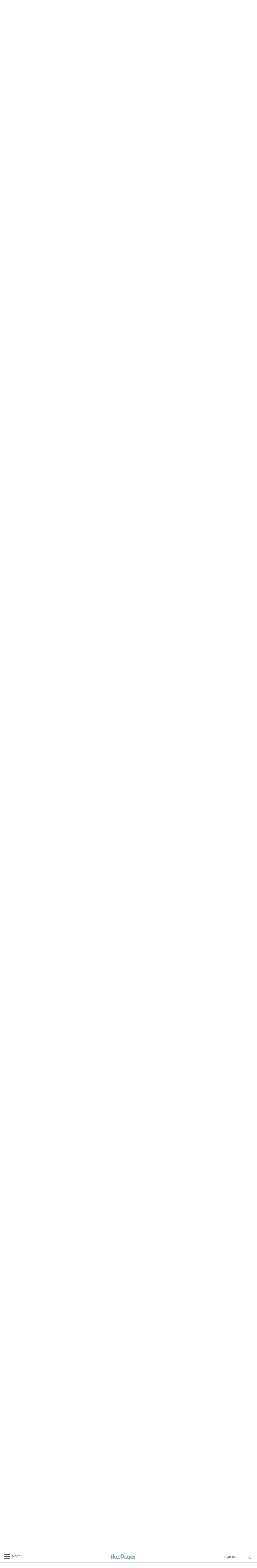

--- FILE ---
content_type: text/html; charset=UTF-8
request_url: https://hubpages.com/health/forum/87372/cancer
body_size: 34530
content:
<!doctype html>
<html lang="en">
  <head>
    <title>Cancer</title>
<link href="https://sb.scorecardresearch.com/beacon.js" rel="preconnect">
<link href="https://uid.mavencoalition.io/" rel="preconnect">
<link rel="preload" href="https://www.google-analytics.com/analytics.js" as="script" >

<meta http-equiv="Content-Type" content="text/html; charset=utf-8"/>
<meta name="viewport" content="width=device-width, initial-scale=1, user-scalable=yes">
<meta name="format-detection" content="telephone=no"/>
<meta name="referrer" content="always">



<script>var hpTrafficRecirculation = {showMavenWidget: false, logLiftigniterPageview: false, mavenChannels: []};</script><script>var hpstdata = {
hp_tracking_type: 't',
hp_tracking_id: 87372,
tracking: ''
};
</script><script>
window.gdprConsents = {"version":1,"user_version":1,"categories":{"features":null,"marketing":null,"stats":null},"vendors":{"features":{"googlesearch":null,"googlemaps":null,"googlecharts":null,"adsensehost":null,"youtube":null,"vimeo":null,"paypal":null,"facebooklogin":null,"maven":null},"marketing":{"adsense":null,"doubleclick":null,"indexexchange":null,"sovrn":null,"facebookads":null,"amazonads":null,"appnexus":null,"openx":null,"rubicon":null,"triplelift":null,"saymedia":null,"remarketing":null,"conversion":null},"stats":{"authoranalytics":null,"comscore":null,"amazonaffpixel":null,"clicksco":null}},"eu":false};
// polyfill-promise 8.1.0
!function(e,n){"object"==typeof exports&&"undefined"!=typeof module?n():"function"==typeof define&&define.amd?define(n):n()}(0,function(){"use strict";function e(e){var n=this.constructor;return this.then(function(t){return n.resolve(e()).then(function(){return t})},function(t){return n.resolve(e()).then(function(){return n.reject(t)})})}function n(){}function t(e){if(!(this instanceof t))throw new TypeError("Promises must be constructed via new");if("function"!=typeof e)throw new TypeError("not a function");this._state=0,this._handled=!1,this._value=undefined,this._deferreds=[],u(e,this)}function o(e,n){for(;3===e._state;)e=e._value;0!==e._state?(e._handled=!0,t._immediateFn(function(){var t=1===e._state?n.onFulfilled:n.onRejected;if(null!==t){var o;try{o=t(e._value)}catch(f){return void i(n.promise,f)}r(n.promise,o)}else(1===e._state?r:i)(n.promise,e._value)})):e._deferreds.push(n)}function r(e,n){try{if(n===e)throw new TypeError("A promise cannot be resolved with itself.");if(n&&("object"==typeof n||"function"==typeof n)){var o=n.then;if(n instanceof t)return e._state=3,e._value=n,void f(e);if("function"==typeof o)return void u(function(e,n){return function(){e.apply(n,arguments)}}(o,n),e)}e._state=1,e._value=n,f(e)}catch(r){i(e,r)}}function i(e,n){e._state=2,e._value=n,f(e)}function f(e){2===e._state&&0===e._deferreds.length&&t._immediateFn(function(){e._handled||t._unhandledRejectionFn(e._value)});for(var n=0,r=e._deferreds.length;r>n;n++)o(e,e._deferreds[n]);e._deferreds=null}function u(e,n){var t=!1;try{e(function(e){t||(t=!0,r(n,e))},function(e){t||(t=!0,i(n,e))})}catch(o){if(t)return;t=!0,i(n,o)}}var c=setTimeout;t.prototype["catch"]=function(e){return this.then(null,e)},t.prototype.then=function(e,t){var r=new this.constructor(n);return o(this,new function(e,n,t){this.onFulfilled="function"==typeof e?e:null,this.onRejected="function"==typeof n?n:null,this.promise=t}(e,t,r)),r},t.prototype["finally"]=e,t.all=function(e){return new t(function(n,t){function o(e,f){try{if(f&&("object"==typeof f||"function"==typeof f)){var u=f.then;if("function"==typeof u)return void u.call(f,function(n){o(e,n)},t)}r[e]=f,0==--i&&n(r)}catch(c){t(c)}}if(!e||"undefined"==typeof e.length)throw new TypeError("Promise.all accepts an array");var r=Array.prototype.slice.call(e);if(0===r.length)return n([]);for(var i=r.length,f=0;r.length>f;f++)o(f,r[f])})},t.resolve=function(e){return e&&"object"==typeof e&&e.constructor===t?e:new t(function(n){n(e)})},t.reject=function(e){return new t(function(n,t){t(e)})},t.race=function(e){return new t(function(n,t){for(var o=0,r=e.length;r>o;o++)e[o].then(n,t)})},t._immediateFn="function"==typeof setImmediate&&function(e){setImmediate(e)}||function(e){c(e,0)},t._unhandledRejectionFn=function(e){void 0!==console&&console&&console.warn("Possible Unhandled Promise Rejection:",e)};var l=function(){if("undefined"!=typeof self)return self;if("undefined"!=typeof window)return window;if("undefined"!=typeof global)return global;throw Error("unable to locate global object")}();"Promise"in l?l.Promise.prototype["finally"]||(l.Promise.prototype["finally"]=e):l.Promise=t});
/**
 * @format
 */

// v2 gives a 200 OK even when called from within EAA
window.mavenUID = new Promise(function(resolve) {
	function getCookie(name) {
		const value = '; ' + document.cookie;
		const parts = value.split('; ' + name + '=');
		if (parts.length === 2)
			return parts
				.pop()
				.split(';')
				.shift();
	}
	const liUid = getCookie('_ig');
	const maybeSetCookieUrl = 'https://uid.mavencoalition.io/v3' + (liUid ? '?uid=' + liUid : '');

	fetch(maybeSetCookieUrl, {
		credentials: 'include' // include the cookie in the request
	})
		.then(function(response) {
			if (response.status === 200) {
				response.json().then(function(resp) {
					resolve(resp);
				});
			} else {
				throw new Error('invalid UID service response');
			}
		})
		.catch(function(e) {
			console.warn(e);
			resolve({});
		});
});
//Unfetch 4.0.1, Copyright (c) 2017 Jason Miller, The MIT License (MIT)
self.fetch||(self.fetch=function(e,n){return n=n||{},new Promise(function(t,r){var s=new XMLHttpRequest;for(var o in s.open(n.method||"get",e,!0),n.headers)s.setRequestHeader(o,n.headers[o]);function u(){var e,n=[],t=[],r={};return s.getAllResponseHeaders().replace(/^(.*?):[^\S\n]*([\s\S]*?)$/gm,function(s,o,u){n.push(o=o.toLowerCase()),t.push([o,u]),r[o]=(e=r[o])?e+","+u:u}),{ok:2==(s.status/100|0),status:s.status,statusText:s.statusText,url:s.responseURL,clone:u,text:function(){return Promise.resolve(s.responseText)},json:function(){return Promise.resolve(s.responseText).then(JSON.parse)},blob:function(){return Promise.resolve(new Blob([s.response]))},headers:{keys:function(){return n},entries:function(){return t},get:function(e){return r[e.toLowerCase()]},has:function(e){return e.toLowerCase()in r}}}}s.withCredentials="include"==n.credentials,s.onload=function(){t(u())},s.onerror=r,s.send(n.body||null)})});
/**
 * @format
 */

function fetchScript(a, b) {
	var c = document.createElement('script'),
		d = 'https:' == document.location.protocol,
		e = false;
	c.async = true;
	c.src = a.indexOf('//') == 0 ? (d ? 'https:' : 'http:') + a : a;
	c.onload = c.onreadystatechange = function() {
		if (!e && (!this.readyState || this.readyState == 'loaded' || this.readyState == 'complete')) {
			e = true;
			if (typeof b === 'function') b.call(this);
			c.onload = c.onreadystatechange = null;
		}
	};
	var f = document.getElementsByTagName('script')[0];
	f.parentNode.insertBefore(c, f);
}

var hubpagesConsent = {
	funcs: [],
	consents: null,
	isServiceConsented: function(category, service) {
		if (!this.consents) {
			return false;
		}
		if (!this.isEU()) {
			return true;
		}

		if (!this.consents['categories'].hasOwnProperty(category)) {
			return false;
		}

		return this.consents['categories'][category];
	},

	isEU: function() {
		return this.consents && this.consents.eu === true;
	},

	needUserInput: function() {
		if (!this.consents) {
			return true;
		}
		if (this.consents['user_version'] != this.consents['version']) {
			return true;
		}

		for (k in this.consents['categories']) {
			if (this.consents['categories'][k] === null) {
				return true;
			}
		}

		return false;
	},

	getConsents: function() {
		return this.consents;
	},

	setConsents: function(obj) {
		this.consents = obj;
		this.log('Consents are:');
		this.log(obj);

		this._setCookie();

		for (var i = 0; i < this.funcs.length; i++) {
			var o = this.funcs[i];

			if (o.timesRun > 0) {
				//some can't be run more than once
				var isRerunable;
				if ('function' == typeof o.rerunable) {
					isRerunable = o.rerunable();
				} else {
					isRerunable = o.rerunable;
				}
				if (!isRerunable) {
					continue;
				}
			}

			o.timesRun++;
			if (this.isServiceConsented(o.category, o.service)) {
				this.log('User DID consent to ' + o.category + '/' + o.service);
				if (o.yesFunc) {
					o.yesFunc();
				}
			} else {
				this.log('User did NOT consent to ' + o.category + '/' + o.service);
				if (o.noFunc) {
					o.noFunc();
				}
			}
		}
	},

	_setCookie: function() {
		if (typeof jq == 'undefined' || typeof jq.cookie == 'undefined') {
			return;
		}

		jq.cookie('hpconsents', JSON.stringify(this.consents), { path: '/', domain: '.' + document.domain, expires: 365 });
	},

	runIfConsented: function(category, service, yesFunc, noFunc, rerunable) {
		if (this.needUserInput() || rerunable) {
			this.funcs.push({
				category: category,
				service: service,
				yesFunc: yesFunc,
				noFunc: noFunc,
				rerunable: rerunable,
				timesRun: 0
			});
		}

		if (this.needUserInput()) {
			//nothing
		} else if (this.isServiceConsented(category, service)) {
			this.log('User DID consent to ' + category + '/' + service);
			yesFunc();
		} else {
			this.log('User did NOT consent to ' + category + '/' + service);
			if (noFunc) {
				noFunc();
			}
		}
	},

	loadIfConsented: function(category, service, url, func, rerunable) {
		this.runIfConsented(
			category,
			service,
			function() {
				fetchScript(url, func);
			},
			null,
			rerunable
		);
	},

	log: function(str) {
		var dc = document.cookie;
		if (dc.indexOf('hp-gdpr-debug=true') > -1) {
			console.log(str);
		}
	}
};
hubpagesConsent.setConsents(window.gdprConsents);

var hubpagesSiteTracking = {
	gotAHit: function(whattype, id, referer) {
		var xmlhttp;
		var options;

		if (window.XMLHttpRequest) {
			// code for IE7+, Firefox, Chrome, Opera, Safari
			xmlhttp = new XMLHttpRequest();
		} else if (window.ActiveXObject) {
			// code for IE6, IE5
			xmlhttp = new ActiveXObject('Microsoft.XMLHTTP');
		} else {
			//alert("Your browser does not support XMLHTTP!");
			return;
		}
		xmlhttp.onreadystatechange = function() {
			if (xmlhttp.readyState == 4) {
				//alert( xmlhttp.status );
				if (xmlhttp.status == 200) {
					// call user supplied function, if there is one
					if (options != undefined && options.cb != undefined) {
						options.cb(xmlhttp.responseXML);
					}
					//alert("gotAHit: " + whattype + "|" + referer);
				}
			}
		};

		xmlhttp.open('POST', '/ctracker/', true);
		xmlhttp.setRequestHeader('Content-type', 'application/x-www-form-urlencoded');
		if (referer.length > 0 && referer.charAt(0) == '?') {
			referer = referer.replace(/^\?/, '&');
		}
		xmlhttp.send(whattype + '=' + id + referer);
	}
};

if (typeof hpstdata != 'undefined') {
	var h = hpstdata,
		s = hubpagesSiteTracking;

	s.gotAHit(h.hp_tracking_type, h.hp_tracking_id, h.tracking);
}
</script><script>
  var _comscore = _comscore || [];
  (function() {
	hubpagesConsent.runIfConsented('stats', 'comscore', function() {
	  if (hubpagesConsent.isEU())
	  {
	    _comscore.push({ c1: "2", c2: "27019031",  cs_ucfr: "1"});
	  } else {
		_comscore.push({ c1: "2", c2: "27019031"});
	  }
      var s = document.createElement("script"), el = document.getElementsByTagName("script")[0]; s.async = true;
      s.src = (document.location.protocol == "https:" ? "https://sb" : "http://b") + ".scorecardresearch.com/beacon.js?";
      el.parentNode.insertBefore(s, el);
	}, function() {
		_comscore.push({ c1: "2", c2: "27019031",  cs_ucfr: "0"});
	  var s = document.createElement("script"), el = document.getElementsByTagName("script")[0]; s.async = true;
      s.src = "https://sb.scorecardresearch.com/beacon.js";
      el.parentNode.insertBefore(s, el);
	});
  })();
</script>

<script>/*! LAB.js (LABjs :: Loading And Blocking JavaScript) [Error Handling Fork]
    Error Handling Fork https://github.com/jasonhinkle/LABjs-eh
    v2.0.3 (c) Kyle Simpson
    MIT License
*/
(function(global){var _$LAB=global.$LAB,_UseLocalXHR="UseLocalXHR",_AlwaysPreserveOrder="AlwaysPreserveOrder",_AllowDuplicates="AllowDuplicates",_CacheBust="CacheBust",_Debug="Debug",_BasePath="BasePath",_ErrorHandler="ErrorHandler",root_page=/^[^?#]*\//.exec(location.href)[0],root_domain=/^\w+\:\/\/\/?[^\/]+/.exec(root_page)[0],append_to=document.head||document.getElementsByTagName("head"),opera_or_gecko=(global.opera&&Object.prototype.toString.call(global.opera)=="[object Opera]")||("MozAppearance"in document.documentElement.style),log_msg=function(){},log_error=log_msg,test_script_elem=document.createElement("script"),explicit_preloading=typeof test_script_elem.preload=="boolean",real_preloading=explicit_preloading||(test_script_elem.readyState&&test_script_elem.readyState=="uninitialized"),script_ordered_async=!real_preloading&&test_script_elem.async===true,xhr_or_cache_preloading=!real_preloading&&!script_ordered_async&&!opera_or_gecko;if(global.console&&global.console.log){if(!global.console.error)global.console.error=global.console.log;log_msg=function(msg){global.console.log(msg)};log_error=function(msg,err){global.console.error(msg,err)}}function is_func(func){return Object.prototype.toString.call(func)=="[object Function]"}function is_array(arr){return Object.prototype.toString.call(arr)=="[object Array]"}function canonical_uri(src,base_path){var absolute_regex=/^\w+\:\/\//;if(/^\/\/\/?/.test(src)){src=location.protocol+src}else if(!absolute_regex.test(src)&&src.charAt(0)!="/"){src=(base_path||"")+src}return absolute_regex.test(src)?src:((src.charAt(0)=="/"?root_domain:root_page)+src)}function merge_objs(source,target){for(var k in source){if(source.hasOwnProperty(k)){target[k]=source[k]}}return target}function check_chain_group_scripts_ready(chain_group){var any_scripts_ready=false;for(var i=0;i<chain_group.scripts.length;i++){if(chain_group.scripts[i].ready&&chain_group.scripts[i].exec_trigger){any_scripts_ready=true;chain_group.scripts[i].exec_trigger();chain_group.scripts[i].exec_trigger=null}}return any_scripts_ready}function create_script_load_listener(elem,registry_item,flag,onload){elem.onload=elem.onreadystatechange=function(){if((elem.readyState&&elem.readyState!="complete"&&elem.readyState!="loaded")||registry_item[flag])return;elem.onload=elem.onreadystatechange=null;onload()}}function script_executed(registry_item){registry_item.ready=registry_item.finished=true;for(var i=0;i<registry_item.finished_listeners.length;i++){registry_item.finished_listeners[i]()}registry_item.ready_listeners=[];registry_item.finished_listeners=[]}function request_script(chain_opts,script_obj,registry_item,onload,preload_this_script){setTimeout(function(){var script,src=script_obj.real_src,xhr;if("item"in append_to){if(!append_to[0]){setTimeout(arguments.callee,25);return}append_to=append_to[0]}script=document.createElement("script");if(script_obj.type)script.type=script_obj.type;if(script_obj.charset)script.charset=script_obj.charset;if(preload_this_script){if(real_preloading){if(chain_opts[_Debug])log_msg("start script preload: "+src);registry_item.elem=script;if(explicit_preloading){script.preload=true;script.onpreload=onload}else{script.onreadystatechange=function(){if(script.readyState=="loaded")onload()}}script.src=src}else if(preload_this_script&&src.indexOf(root_domain)==0&&chain_opts[_UseLocalXHR]){xhr=new XMLHttpRequest();if(chain_opts[_Debug])log_msg("start script preload (xhr): "+src);xhr.onreadystatechange=function(){if(xhr.readyState==4){xhr.onreadystatechange=function(){};registry_item.text=xhr.responseText+"\n//@ sourceURL="+src;onload()}};xhr.open("GET",src);xhr.send()}else{if(chain_opts[_Debug])log_msg("start script preload (cache): "+src);script.type="text/cache-script";create_script_load_listener(script,registry_item,"ready",function(){append_to.removeChild(script);onload()});script.src=src;append_to.insertBefore(script,append_to.firstChild)}}else if(script_ordered_async){if(chain_opts[_Debug])log_msg("start script load (ordered async): "+src);script.async=false;create_script_load_listener(script,registry_item,"finished",onload);script.src=src;append_to.insertBefore(script,append_to.firstChild)}else{if(chain_opts[_Debug])log_msg("start script load: "+src);create_script_load_listener(script,registry_item,"finished",onload);script.src=src;append_to.insertBefore(script,append_to.firstChild)}},0)}function create_sandbox(){var global_defaults={},can_use_preloading=real_preloading||xhr_or_cache_preloading,queue=[],registry={},instanceAPI;global_defaults[_UseLocalXHR]=true;global_defaults[_AlwaysPreserveOrder]=false;global_defaults[_AllowDuplicates]=false;global_defaults[_CacheBust]=false;global_defaults[_Debug]=false;global_defaults[_BasePath]="";global_defaults[_ErrorHandler]=function(err){};function execute_preloaded_script(chain_opts,script_obj,registry_item){var script;function preload_execute_finished(){if(script!=null){script=null;script_executed(registry_item)}}if(registry[script_obj.src].finished)return;if(!chain_opts[_AllowDuplicates])registry[script_obj.src].finished=true;script=registry_item.elem||document.createElement("script");if(script_obj.type)script.type=script_obj.type;if(script_obj.charset)script.charset=script_obj.charset;create_script_load_listener(script,registry_item,"finished",preload_execute_finished);if(registry_item.elem){registry_item.elem=null}else if(registry_item.text){script.onload=script.onreadystatechange=null;script.text=registry_item.text}else{script.src=script_obj.real_src}append_to.insertBefore(script,append_to.firstChild);if(registry_item.text){preload_execute_finished()}}function do_script(chain_opts,script_obj,chain_group,preload_this_script){var registry_item,registry_items,ready_cb=function(){script_obj.ready_cb(script_obj,function(){execute_preloaded_script(chain_opts,script_obj,registry_item)})},finished_cb=function(){script_obj.finished_cb(script_obj,chain_group)};script_obj.src=canonical_uri(script_obj.src,chain_opts[_BasePath]);script_obj.real_src=script_obj.src+(chain_opts[_CacheBust]?((/\?.*$/.test(script_obj.src)?"&_":"?_")+~~(Math.random()*1E9)+"="):"");if(!registry[script_obj.src])registry[script_obj.src]={items:[],finished:false};registry_items=registry[script_obj.src].items;if(chain_opts[_AllowDuplicates]||registry_items.length==0){registry_item=registry_items[registry_items.length]={ready:false,finished:false,ready_listeners:[ready_cb],finished_listeners:[finished_cb]};request_script(chain_opts,script_obj,registry_item,((preload_this_script)?function(){registry_item.ready=true;for(var i=0;i<registry_item.ready_listeners.length;i++){registry_item.ready_listeners[i]()}registry_item.ready_listeners=[]}:function(){script_executed(registry_item)}),preload_this_script)}else{registry_item=registry_items[0];if(registry_item.finished){finished_cb()}else{registry_item.finished_listeners.push(finished_cb)}}}function create_chain(){var chainedAPI,chain_opts=merge_objs(global_defaults,{}),chain=[],exec_cursor=0,scripts_currently_loading=false,group;function chain_script_ready(script_obj,exec_trigger){if(chain_opts[_Debug])log_msg("script preload finished: "+script_obj.real_src);script_obj.ready=true;script_obj.exec_trigger=exec_trigger;advance_exec_cursor()}function chain_script_executed(script_obj,chain_group){if(chain_opts[_Debug])log_msg("script execution finished: "+script_obj.real_src);script_obj.ready=script_obj.finished=true;script_obj.exec_trigger=null;for(var i=0;i<chain_group.scripts.length;i++){if(!chain_group.scripts[i].finished)return}chain_group.finished=true;advance_exec_cursor()}function advance_exec_cursor(){while(exec_cursor<chain.length){if(is_func(chain[exec_cursor])){if(chain_opts[_Debug])log_msg("$LAB.wait() executing: "+chain[exec_cursor]);try{chain[exec_cursor++]()}catch(err){chain_opts[_ErrorHandler](err);if(chain_opts[_Debug])log_error("$LAB.wait() error caught: ",err)}continue}else if(!chain[exec_cursor].finished){if(check_chain_group_scripts_ready(chain[exec_cursor]))continue;break}exec_cursor++}if(exec_cursor==chain.length){scripts_currently_loading=false;group=false}}function init_script_chain_group(){if(!group||!group.scripts){chain.push(group={scripts:[],finished:true})}}chainedAPI={script:function(){for(var i=0;i<arguments.length;i++){(function(script_obj,script_list){var splice_args;if(!is_array(script_obj)){script_list=[script_obj]}for(var j=0;j<script_list.length;j++){init_script_chain_group();script_obj=script_list[j];if(is_func(script_obj))script_obj=script_obj();if(!script_obj)continue;if(is_array(script_obj)){splice_args=[].slice.call(script_obj);splice_args.unshift(j,1);[].splice.apply(script_list,splice_args);j--;continue}if(typeof script_obj=="string")script_obj={src:script_obj};script_obj=merge_objs(script_obj,{ready:false,ready_cb:chain_script_ready,finished:false,finished_cb:chain_script_executed});group.finished=false;group.scripts.push(script_obj);do_script(chain_opts,script_obj,group,(can_use_preloading&&scripts_currently_loading));scripts_currently_loading=true;if(chain_opts[_AlwaysPreserveOrder])chainedAPI.wait()}})(arguments[i],arguments[i])}return chainedAPI},wait:function(){if(arguments.length>0){for(var i=0;i<arguments.length;i++){chain.push(arguments[i])}group=chain[chain.length-1]}else group=false;advance_exec_cursor();return chainedAPI}};return{script:chainedAPI.script,wait:chainedAPI.wait,setOptions:function(opts){merge_objs(opts,chain_opts);return chainedAPI}}}instanceAPI={setGlobalDefaults:function(opts){merge_objs(opts,global_defaults);return instanceAPI},setOptions:function(){return create_chain().setOptions.apply(null,arguments)},script:function(){return create_chain().script.apply(null,arguments)},wait:function(){return create_chain().wait.apply(null,arguments)},queueScript:function(){queue[queue.length]={type:"script",args:[].slice.call(arguments)};return instanceAPI},queueWait:function(){queue[queue.length]={type:"wait",args:[].slice.call(arguments)};return instanceAPI},runQueue:function(){var $L=instanceAPI,len=queue.length,i=len,val;for(;--i>=0;){val=queue.shift();$L=$L[val.type].apply(null,val.args)}return $L},noConflict:function(){global.$LAB=_$LAB;return instanceAPI},sandbox:function(){return create_sandbox()}};return instanceAPI}global.$LAB=create_sandbox();(function(addEvent,domLoaded,handler){if(document.readyState==null&&document[addEvent]){document.readyState="loading";document[addEvent](domLoaded,handler=function(){document.removeEventListener(domLoaded,handler,false);document.readyState="complete"},false)}})("addEventListener","DOMContentLoaded")})(this);
</script><script>$LAB.setGlobalDefaults({'ErrorHandler': function(err) { console.log(err); throw err; }});  var LABqueue = $LAB.script('https://ajax.googleapis.com/ajax/libs/jquery/3.2.1/jquery.min.js').wait(function() { jq = $.noConflict(); })
.script('/s/js7831469.js')
;
</script><script>(function(i,s,o,g,r,a,m){i['GoogleAnalyticsObject']=r;i[r]=i[r]||function(){
(i[r].q=i[r].q||[]).push(arguments)},i[r].l=1*new Date();a=s.createElement(o),
m=s.getElementsByTagName(o)[0];a.async=1;a.src=g;m.parentNode.insertBefore(a,m)
 })(window,document,'script','https://www.google-analytics.com/analytics.js','ga');var customDimensions = {"dimension21":"hubpages.com","dimension22":"hubpages.com","dimension42":"0","dimension11":"Web","dimension23":"lifestyle","dimension29":"0","dimension44":"forum"};
function fireMavenUA(resp) {
	var mavenUID = resp.uid; // This may be false, which is acceptable.
	ga('create', 'UA-126130613-1', 'auto', {'name': 'mavenTracker'});
	ga('mavenTracker.set', 'anonymizeIp', true);
	if (hubpagesConsent.isEU()) { ga('mavenTracker.set', 'displayFeaturesTask', null); }
	if (mavenUID) {
		ga('mavenTracker.set', 'userId', mavenUID);
		window.customDimensions['dimension29'] = '1';
	}
	if (resp.isDemonetized) {
		window.customDimensions['dimension32'] = resp.demonetizedReason || 'Unknown';
	} else {
		window.customDimensions['dimension32'] = '0';
	}
	ga('mavenTracker.send', 'pageview', Object.assign({},window.customDimensions));
}

if (window.mavenUID) {
	window.mavenUID.then(function(resp) {
		fireMavenUA(resp);
	});
}
	ga('create', 'UA-286186-1', 'hubpages.com', {'name': 'siteTracker'});
	ga('siteTracker.set', 'anonymizeIp', true);
	if (hubpagesConsent.isEU()) { ga('siteTracker.set', 'displayFeaturesTask', null); }
	ga('siteTracker.send', 'pageview');
	window.gaSiteTracker = 'siteTracker.';
</script>

<link rel="stylesheet" type="text/css" href="/s/site-bases7831469.css"/>
<link rel="stylesheet" type="text/css" href="/s/hp-forums7831469.css"/>
<link rel="stylesheet" type="text/css" href="/s/hp-photoinserts7831469.css"/>

<style>
.svglogo.hubpages-logo32 { width: 130px; height: 32px;}
.svglogo.hubpages-logo30 { width: 122px; height: 30px;}
</style>
    
  </head>
<body class="use-sourcepoint use-sourcepoint-ccpa no-ads hubpages fully-responsive forumtopic" data-jw-domainkey="u0yyLa4d" >

<!-- symbols (11851 bytes) -->
<svg id="svg-definitions">
<symbol id="solidbubble" viewBox="0 0 16 16"><path d="M14.5 1c0.825 0 1.5 0.675 1.5 1.5v8c0 0.825-0.675 1.5-1.5 1.5h-5.7l-4.8 4v-4h-2.5c-0.825 0-1.5-0.675-1.5-1.5v-8c0-0.825 0.675-1.5 1.5-1.5h13z"></path></symbol>
<symbol id="banner" viewBox="0 0 16 16"><path d="M 14,13.5 14,8 14,4.746 14,0 0.01911904,0.00937684 0,13.5 7,11 z"/></symbol>
<symbol id="info" viewBox="0 0 16 16"><path d="M8 0c-4.418 0-8 3.582-8 8s3.582 8 8 8 8-3.582 8-8-3.582-8-8-8zM7 3.75c0-0.413 0.338-0.75 0.75-0.75h0.5c0.412 0 0.75 0.337 0.75 0.75v0.5c0 0.412-0.338 0.75-0.75 0.75h-0.5c-0.412 0-0.75-0.338-0.75-0.75v-0.5zM10 13h-4v-1h1v-4h-1v-1h3v5h1v1z"></path></symbol>
<symbol id="close" viewBox="0 0 16 16"><path d="M8 0C3.582 0 0 3.582 0 8s3.582 8 8 8 8-3.582 8-8-3.582-8-8-8zm4 10.5L10.5 12 8 9.5 5.5 12 4 10.5 6.5 8 4 5.5 5.5 4 8 6.5 10.5 4 12 5.5 9.5 8l2.5 2.5z" id="path4" /><path style="fill:#ffffff;fill-opacity:1;stroke:none" d="M 4.7416778,11.256982 4.0139787,10.52702 5.2680239,9.2743493 6.5220689,8.0216785 5.2675619,6.7658667 4.0130548,5.5100549 4.7593047,4.7661189 5.5055547,4.0221829 6.759557,5.274811 8.0135593,6.5274391 9.2679433,5.2744298 10.522327,4.0214206 11.250454,4.7495467 11.97858,5.4776729 10.72557,6.7320567 9.4725609,7.9864407 10.725579,9.2408334 11.978597,10.495226 11.232834,11.240988 10.487072,11.986751 9.234036,10.732341 7.9810005,9.4779311 6.7251887,10.732438 5.4693769,11.986945 4.7416778,11.256982 z" id="path3015"/></symbol>
<symbol id="camera" viewBox="0 0 16 16"><path d="M4.75 9.5c0 1.795 1.455 3.25 3.25 3.25s3.25-1.455 3.25-3.25-1.455-3.25-3.25-3.25-3.25 1.455-3.25 3.25zM15 4h-3.5c-0.25-1-0.5-2-1.5-2h-4c-1 0-1.25 1-1.5 2h-3.5c-0.55 0-1 0.45-1 1v9c0 0.55 0.45 1 1 1h14c0.55 0 1-0.45 1-1v-9c0-0.55-0.45-1-1-1zM8 13.938c-2.451 0-4.438-1.987-4.438-4.438s1.987-4.438 4.438-4.438c2.451 0 4.438 1.987 4.438 4.438s-1.987 4.438-4.438 4.438zM15 7h-2v-1h2v1z"></path></symbol>
<symbol id="hubpages-logo" viewBox="0 0 260 64"><path d="M252.8 10.2c-.1-.1-.3-.2-.5-.3.5 0 .9-.2 1.2-.5.3-.3.5-.7.5-1.1 0-.3-.1-.6-.3-.9-.2-.3-.4-.5-.7-.6-.3-.1-.8-.2-1.5-.2h-2v5.9h.9V10h.6c.3 0 .6.1.8.2.2.2.6.6 1 1.4l.5.9h1.2l-.7-1.2c-.5-.5-.8-.9-1-1.1zm-1.3-1h-1.1V7.4h1.1c.5 0 .8 0 1 .1.2.1.3.2.4.3.1.1.1.3.1.5 0 .3-.1.5-.3.6-.3.2-.6.3-1.2.3z"/><path d="M256.5 6.7c-.5-.9-1.2-1.5-2-2-.9-.5-1.8-.7-2.7-.7-.9 0-1.8.2-2.7.7-.9.5-1.6 1.1-2 2-.5.9-.7 1.8-.7 2.7 0 .9.2 1.8.7 2.7.5.9 1.2 1.5 2 2 .9.5 1.8.7 2.7.7.9 0 1.8-.2 2.7-.7.9-.5 1.5-1.2 2-2 .5-.9.7-1.8.7-2.7.1-.9-.2-1.8-.7-2.7zm-.7 5c-.4.7-1 1.3-1.7 1.7-.7.4-1.5.6-2.3.6-.8 0-1.5-.2-2.3-.6-.7-.4-1.3-1-1.7-1.7-.4-.7-.6-1.5-.6-2.3 0-.8.2-1.6.6-2.3.4-.7 1-1.3 1.7-1.7.7-.4 1.5-.6 2.2-.6.8 0 1.5.2 2.2.6.7.4 1.3 1 1.7 1.7.4.7.6 1.5.6 2.3.2.9 0 1.6-.4 2.3zM93.4 19.4c-3.9 0-8.1 3.1-10.8 5.9v-.5c0-11.7 1-19.8 1-24.4 0-1.1-6.8.6-6.9 1.8 0 1.2-.7 9.3-.7 16.6 0 8.2.3 14.7 1 19.6 0 3.1-3.4 7.9-7.1 7.9 0 0-1.6-10.5-1.1-26.6 0-1.1-6.9.8-6.9 1.8 0 .6.1 4.9.2 8.8 0 9.8-3.9 17-7.5 17-2.2 0-4.5-2.9-4.5-9.8 0-8.7 2.5-13.9 2.5-16.2 0-.9-1.5-1.6-5.9-1.6-.3 0-.7.3-1 1v.1c-2.5 4.5-5.8 7.6-9.6 9.7V5c0-1.1-6.4.7-6.8 1.7v26.4c-4.3 1.1-8.8 1.4-13.3 1.2V10.7c0-1.1-6.4.7-6.8 1.7v21.3c-1.9-.3-3.7-.6-5.5-1-1.2-.3-1.7 4.2 0 4.6 1.8.5 3.7.9 5.5 1.2v13.7c0 1.1 6.8-.8 6.8-1.8V39.3c4.6.3 9.2 0 13.3-1v15c0 1.1 6.8-.8 6.8-1.8V35.8c2.9-1.5 5.4-3.5 7.4-6.1-.2 2.2-.4 4.8-.4 7.8 0 7.8 4.6 15.3 10.1 15.3 3.9 0 7.5-3.6 9.7-8.7 1.5 6.9 4.7 8 7.2 8 3.9 0 6.6-3.6 8.1-7.3 1.8 5.1 4.9 7.3 10 7.3 10.8 0 14.9-9.8 14.9-18.5.4-8.9-4.2-14.2-9.7-14.2zm-4.8 26.9c-1.4 0-4.9-.6-5.8-15.2.9-.9 5.4-6 10-6 1.1 0 4.2 1.5 4.3 8.4 0 9.5-3.1 12.8-8.5 12.8zm147-27.8c-4.3 17.8-11.3 27.6-19 27.6-2.5 0-5.4-1.2-7.1-3.7 7.6-3.7 15.6-8.2 15.6-14.3 0-3.2-4-8.8-10.5-8.8-3.6 0-13.2 4.8-13.2 17.2 0 1.3.2 2.5.4 3.6-2.3 1.3-4.5 2.6-6.3 4 0-.1 0-.1-.1-.1-.6-6.8-.3-8.1.7-18.7v-.4c0-.2 0-.5.1-.7.1-.8.1-1.6.2-2.5.1-1.1-6.5-.9-6.5 1.1V24c-2.1-2.7-5.1-4.5-8.1-4.5-4.1 0-12.3 5.1-12.3 17.4 0 4.7-4.1 10.1-6.3 10.1 0 0-.5-6.2.6-25.2.1-1.1-6.5-.9-6.5 1.1v.6c-2.1-2.4-4.9-4-7.7-4-4.1 0-12.3 5.1-12.3 17.4 0 7.8 4.6 15.3 10.1 15.3 3.7 0 7.5-3.3 10-8 .1 5.9 2.8 8.2 5.7 8.2 2.9 0 5.9-3.6 7.9-7.5 1.8 4.3 5 7.4 8.5 7.4 3.7 0 7.4-3.2 9.9-7.8 0 1.7.1 3.5.2 5.5-2.1 2.7-3.9 5.8-3.9 8.2 0 4.1 1.3 6.2 4.7 6.2 3 0 5.7-3.4 5.4-13.1.6-2 3.9-3.9 8-5.9 2.9 4.3 7.7 6.8 12.6 6.8 4.1 0 7.7-1.5 11-4.6 2.1 2.3 5.4 4.6 9.8 4.6 5.5 0 12.8-3.2 12.8-11.7s-9.6-16.5-9.6-20.7l-4.8-1.3zm-86.8 28c-2.2 0-4.5-2.9-4.5-9.8 0-8.8 3.5-11.7 7.3-11.7 2 0 5.2 3 5.8 3.6v2.1c-.6 8.9-5.3 15.8-8.6 15.8zm32.1 0c-2.2 0-4.5-2.9-4.5-9.8 0-8.8 3.5-11.7 7.3-11.7 2.2 0 5.9 3.7 5.9 3.7 0 9.8-5.1 17.8-8.7 17.8zm26.9-10.2c0-7.2 3.7-11.4 6.9-11.4 2.8 0 4.4 1.9 4.4 3.9 0 2.4-5.3 5-11.2 8-.1-.1-.1-.3-.1-.5zm29.5 10.4c-2.9 0-5.3-1.1-7-2.4 3-4 5.6-9.6 7.7-16.9 2.5 4.1 5.9 7.6 5.9 12.4 0 4.5-4.1 6.9-6.6 6.9zm-117.1-42c-12.7 0-19.2 12.4-19.4 13.6 0 0 1.9 2.5 3.2 2.2.7-.1 2.1-2.5 4.5-4.9l.1 36c0 1.1 6.6-.8 6.6-1.7V39.2c1.8 1.2 4.2 2.4 6.8 2.4 9.6 0 14.9-9.1 14.9-17.9-.1-13.6-8.4-19-16.7-19zm1.7 31.2c-2.4 0-4.9-.8-6.8-1.6V11.2c1.4-.5 2.9-.8 4.6-.8 5.6 0 10.8 4 10.8 14.5 0 6.3-3.2 11-8.6 11z"/></symbol>
<symbol id="search-magnify" viewBox="0 0 36 36"><path d="M35.525 31.228l-8.88-8.882c1.444-2.238 2.298-4.895 2.298-7.752C28.943 6.684 22.505.25 14.597.25 6.687.25.254 6.686.254 14.595c0 7.91 6.433 14.344 14.343 14.344 2.856 0 5.513-.85 7.752-2.294l8.88 8.88c.294.297.78.297 1.075 0l3.22-3.22c.3-.296.3-.78 0-1.076zM4.81 14.593c0-5.396 4.39-9.788 9.788-9.788 5.398 0 9.787 4.392 9.787 9.788 0 5.398-4.39 9.79-9.787 9.79-5.398 0-9.788-4.392-9.788-9.79z"/></symbol>
<symbol id="bell" viewBox="0 0 16 16"><path d="M16 13c-1.657 0-3-1.343-3-3v-4.455c0-2.199-1.718-4.033-4-4.454v-1.091h-2v1.091c-2.282 0.421-4 2.255-4 4.454v4.455c0 1.657-1.343 3-3 3v1h6.712c-0.081 0.178-0.127 0.377-0.127 0.586 0 0.781 0.633 1.414 1.414 1.414s1.414-0.633 1.414-1.414c0-0.209-0.045-0.407-0.127-0.586h6.713v-1z"></path></symbol>
<symbol id="question" viewBox="0 0 16 16"><path d="M9 12c0 0.552-0.448 1-1 1s-1-0.448-1-1 0.448-1 1-1 1 0.448 1 1z"></path><path d="M8 0c-4.418 0-8 3.582-8 8s3.582 8 8 8 8-3.582 8-8-3.582-8-8-8zM8 14.5c-3.59 0-6.5-2.91-6.5-6.5s2.91-6.5 6.5-6.5 6.5 2.91 6.5 6.5-2.91 6.5-6.5 6.5z"></path><path d="M8 10.004c-0.414 0-0.75-0.336-0.75-0.75v-0.5c0-0.525 0.203-0.998 0.602-1.404 0.295-0.3 0.653-0.525 0.999-0.742 0.712-0.447 1.024-0.687 1.024-1.107 0-0.457-0.264-0.762-0.485-0.938-0.355-0.282-0.849-0.437-1.39-0.437-0.821 0-1.559 0.548-1.796 1.333-0.12 0.397-0.538 0.621-0.934 0.502s-0.621-0.538-0.502-0.934c0.205-0.68 0.631-1.291 1.2-1.721 0.589-0.445 1.292-0.68 2.031-0.68 0.878 0 1.703 0.271 2.322 0.762 0.679 0.539 1.053 1.289 1.053 2.113 0 1.293-0.998 1.92-1.726 2.377-0.611 0.384-0.899 0.596-0.899 0.876v0.5c0 0.414-0.336 0.75-0.75 0.75z"></path></symbol>
<symbol id="maven-key" viewBox="0 0 367 512"><path d="M194.9 264.1l80.5-80.5-91.8-92-92 92 80.5 80.5v156.2h23v-15.5h30.6v-23.6h-17.1v-23.3h17.1v-23.6h-30.6v-70.4h-.2v.2zm-70.3-80.3l59.4-59.4 59.4 59.4-23.4 23.4-36-36-36 36-23.4-23.4zm59.3 59.3l-27.5-27.5 27.5-27.5 27.5 27.5-27.5 27.5z"/></symbol>
<symbol id="maven-channel" viewBox="0 0 288 60"><path id="path3" d="M18.8,31.3l14.7-14.7L16.8,0L0,16.7l14.7,14.7v28.4h4.2V57h5.5v-4.2h-3.1v-4.2h3.1v-4.2h-5.5L18.8,31.3L18.8,31.3L18.8,31.3 z M6.1,16.7L16.8,5.9l10.7,10.7l-4.2,4.2l-6.5-6.5l-6.5,6.5L6.1,16.7z M16.8,27.5l-4.9-5.1l4.9-4.9l4.9,4.9L16.8,27.5z" /><path id="path7" d="M55.4,34.4l-8.1,17.8h2l2-4.6H61l2,4.6h2.1l-8.1-17.8H55.4z M52.3,45.8l4-9l4,9H52.3z" /><polygon id="polygon9" points="82.3,42.1 77.7,34.5 73.4,34.5 73.4,52.3 77.2,52.3 77.2,40.8 82.1,48.3 82.3,48.3 87.3,40.7 87.3,52.3 91.1,52.3 91.1,34.5 86.9,34.5 " /><path id="path11" d="M99.9,34.4l-7.4,17.8h3.9l1.5-3.9h7.5l1.5,3.9h4l-7.6-17.8H99.9z M99.4,44.8l2.4-5.7l2.4,5.7H99.4z" /><polygon id="polygon13" points="118.1,47 113.5,34.5 109.2,34.5 116.4,52.4 119.9,52.4 127,34.5 122.8,34.5 " /><polygon id="polygon15" points="132.1,44.9 140.5,44.9 140.5,41.6 132.1,41.6 132.1,38 141.5,38 141.5,34.5 128.2,34.5 128.1,34.5 128.1,52.2 141.6,52.2 141.6,48.7 132.1,48.7 " /><polygon id="polygon17" points="155.9,45.4 147.7,34.5 144.1,34.5 144,34.5 144,52.3 147.9,52.3 147.9,41 156.5,52.3 159.7,52.3 159.7,34.5 155.9,34.5 " /><path id="path19" d="M177.6,50.8c-3.9,0-6.8-3.2-6.8-7.3v-0.1c0-4.1,3-7.3,6.8-7.3c2.4,0,4,1.1,5.5,2.5l1.3-1.4c-1.7-1.5-3.7-2.8-6.8-2.8 c-5.2,0-9,4.1-9,9.1s3.8,9.1,8.9,9.1c3.3,0,5.2-1.3,7.1-3.2l-1.3-1.3C181.7,49.9,180.1,50.8,177.6,50.8z" /><polygon id="polygon21" points="199,42.4 188.8,42.4 188.8,34.5 186.8,34.5 186.8,52.3 188.8,52.3 188.8,44.3 199,44.3 199,52.3 200.9,52.3 200.9,34.5 199,34.5 " /><path id="path23" d="M211.1,34.4L203,52.3h2l2-4.6h9.6l2,4.6h2.1l-8.1-17.8H211.1z M208,45.8l4-9l4,9H208z" /><polygon id="polygon25" points="236.1,48.7 224.9,34.5 223.1,34.5 223.1,52.3 225,52.3 225,37.8 236.5,52.3 238,52.3 238,34.5 236.1,34.5 " /><polygon id="polygon27" points="254.9,48.7 243.7,34.5 241.9,34.5 241.9,52.3 243.8,52.3 243.8,37.8 255.3,52.3 256.8,52.3 256.8,34.5 254.9,34.5 " /><polygon id="polygon29" points="262.8,44.1 272.4,44.1 272.4,42.3 262.8,42.3 262.8,36.3 273.6,36.3 273.6,34.5 260.7,34.5 260.7,52.1 273.7,52.1 273.7,50.2 262.8,50.2 " /><polygon id="polygon31" points="278.1,50.4 278.1,34.5 276.1,34.5 276.1,52.3 288,52.3 288,50.4 " /></symbol>
<symbol id="facebook" viewBox="0 0 16 16"><path d="M9.5 3h2.5v-3h-2.5c-1.93 0-3.5 1.57-3.5 3.5v1.5h-2v3h2v8h3v-8h2.5l0.5-3h-3v-1.5c0-0.271 0.229-0.5 0.5-0.5z"></path></symbol>
<symbol id="pinterest" viewBox="0 0 16 16"><path d="M8 1.069c-3.828 0-6.931 3.103-6.931 6.931 0 2.938 1.828 5.444 4.406 6.453-0.059-0.547-0.116-1.391 0.025-1.988 0.125-0.541 0.813-3.444 0.813-3.444s-0.206-0.416-0.206-1.028c0-0.963 0.559-1.684 1.253-1.684 0.591 0 0.878 0.444 0.878 0.975 0 0.594-0.378 1.484-0.575 2.306-0.166 0.691 0.344 1.253 1.025 1.253 1.231 0 2.178-1.3 2.178-3.175 0-1.659-1.194-2.819-2.894-2.819-1.972 0-3.128 1.478-3.128 3.009 0 0.597 0.228 1.234 0.516 1.581 0.056 0.069 0.066 0.128 0.047 0.2-0.053 0.219-0.169 0.691-0.194 0.787-0.031 0.128-0.1 0.153-0.231 0.094-0.866-0.403-1.406-1.669-1.406-2.684 0-2.188 1.587-4.194 4.578-4.194 2.403 0 4.272 1.712 4.272 4.003 0 2.388-1.506 4.313-3.597 4.313-0.703 0-1.362-0.366-1.588-0.797 0 0-0.347 1.322-0.431 1.647-0.156 0.603-0.578 1.356-0.862 1.816 0.65 0.2 1.337 0.309 2.053 0.309 3.828 0 6.931-3.103 6.931-6.931 0-3.831-3.103-6.934-6.931-6.934z"></path></symbol>
<symbol id="hubpages-h" viewBox="0 0 16 16"><path d="M13.757 6.636c-.448.448-.96.832-1.44 1.152V.11c0-.352-2.078.224-2.205.544v8.253c-1.343.48-2.814.704-4.35.672V1.933c0-.352-2.078.223-2.206.543V9.42c-.575-.065-1.183-.193-1.79-.32-.416-.097-.544 1.375 0 1.503.64.128 1.215.256 1.79.32v4.542c0 .384 2.207-.256 2.207-.576v-3.743c1.663.032 3.1-.192 4.35-.576v5.31c0 .385 2.205-.255 2.205-.575v-5.79c.8-.544 1.503-1.184 2.046-1.92.192-.287-.35-1.215-.607-.96z"></path></symbol>
<symbol id="envelop" viewBox="0 0 16 16"><path d="M15 2h-14c-0.55 0-1 0.45-1 1v10c0 0.55 0.45 1 1 1h14c0.55 0 1-0.45 1-1v-10c0-0.55-0.45-1-1-1zM5.831 9.773l-3 2.182c-0.1 0.073-0.216 0.108-0.33 0.108-0.174 0-0.345-0.080-0.455-0.232-0.183-0.251-0.127-0.603 0.124-0.786l3-2.182c0.251-0.183 0.603-0.127 0.786 0.124s0.127 0.603-0.124 0.786zM13.955 11.831c-0.11 0.151-0.282 0.232-0.455 0.232-0.115 0-0.23-0.035-0.33-0.108l-3-2.182c-0.251-0.183-0.307-0.534-0.124-0.786s0.535-0.307 0.786-0.124l3 2.182c0.251 0.183 0.307 0.535 0.124 0.786zM13.831 4.955l-5.5 4c-0.099 0.072-0.215 0.108-0.331 0.108s-0.232-0.036-0.331-0.108l-5.5-4c-0.251-0.183-0.307-0.534-0.124-0.786s0.535-0.307 0.786-0.124l5.169 3.759 5.169-3.759c0.251-0.183 0.603-0.127 0.786 0.124s0.127 0.603-0.124 0.786z"></path></symbol>
<symbol id="bubble-lines" viewBox="0 0 16 16"><path d="M14.5 1h-13c-0.825 0-1.5 0.675-1.5 1.5v8c0 0.825 0.675 1.5 1.5 1.5h2.5v4l4.8-4h5.7c0.825 0 1.5-0.675 1.5-1.5v-8c0-0.825-0.675-1.5-1.5-1.5zM7 9h-4v-1h4v1zM11 7h-8v-1h8v1zM13 5h-10v-1h10v1z"></path></symbol>
</svg>

<div id="header_placeholder"><div id="header_wrap"><header id="header"><div class="desktop_hamburger"><div class="menu_bar"><hr/><hr/><hr/></div><div class="menu_bar more">MORE</div></div><div id="hamburger_close" class="close_icon header_icon" style="display: none"><hr class="bar1"/><hr class="bar2"/><hr class="bar3"/></div><div id="site_title" ><a tabindex="-1" href="https://hubpages.com/" title="HubPages"><svg class="svglogo hubpages-logo hubpages-logo32"><title>HubPages</title><use xlink:href="#hubpages-logo"></use></svg></a></div><div id="mobile_menu_bar" class="menu_bar"><hr><hr><hr></div><div id="header_search"><span id="search_icon" class="maven_search_icon header_icon" data-use-maven-widget=""><svg class="moon smallish icon search-magnify"><use xlink:href="#search-magnify"></use></svg></span></div><div id="header_right"><a id="signin_span" tabindex="-1" href="https://hubpages.com/signin/">Sign In</a><span class="span_link maven_search_icon" data-use-maven-widget=""><svg class="moon small icon search-magnify"><use xlink:href="#search-magnify"></use></svg></span></div></header></div></div><div id="container">

<div id="crumbs" class="">
<div class="arrow arrow-left"></div>
<ul id="crumbslist" itemscope="itemscope" itemtype="http://schema.org/BreadcrumbList">
<li itemprop="itemListElement" itemscope="itemscope" itemtype="http://schema.org/ListItem" ><a href="https://hubpages.com/forum/topical" itemprop="item"><span class="crumbspan" itemprop="name">Topical Forums</span></a><meta itemprop="position" content="1" /><em>&raquo;</em></li><li itemprop="itemListElement" itemscope="itemscope" itemtype="http://schema.org/ListItem" ><a href="https://hubpages.com/forum/6" itemprop="item"><span class="crumbspan" itemprop="name">Health</span></a><meta itemprop="position" content="2" /><em>&raquo;</em></li><li itemprop="itemListElement" itemscope="itemscope" itemtype="http://schema.org/ListItem" ><a href="https://hubpages.com/forum/category/2285" itemprop="item"><span class="crumbspan" itemprop="name">Diseases, Disorders &amp; Conditions</span></a><meta itemprop="position" content="3" /><em>&raquo;</em></li><li itemprop="itemListElement" itemscope="itemscope" itemtype="http://schema.org/ListItem" ><a href="https://hubpages.com/forum/category/2177" itemprop="item"><span class="crumbspan" itemprop="name">Cancer</span></a><meta itemprop="position" content="4" /><em>&raquo;</em></li><li class="final" itemprop="itemListElement" itemscope="itemscope" itemtype="http://schema.org/ListItem" ><a href="https://hubpages.com/forum/category/2183" itemprop="item"><span class="crumbspan" itemprop="name">Cancer Causes &amp; Prevention</span></a><meta itemprop="position" content="5" /></li>
</ul>
</div><a href="#"></a><div class="posts" data-topic-id="87372"><div id="post_not_found"></div><h1>Cancer</h1><div class="jump"><a class="jumplink" href="https://hubpages.com/forum/post/1953919">Jump to Last Post</a> <span>1-15 of 15 discussions (41 posts)</span></div><div style="clear:both;"></div><ol><li class="threaded old " id="post1871322"><div id="postwrap1871322" class="post_wrap"><div class="posttop"><div class="user_details_wrap"><div class="user-pic-round"><img src="[data-uri]" data-original="/x/anon_100.png" class="thumb lazy"  alt="profile image" title="profile image"/><noscript><img src="/x/anon_100.png" class="thumb"  alt="profile image" title="profile image"/></noscript><span class="user-pic-label" title="Hubber Score">0</span></div><span class="user_name">MP50</span><span class="posted">posted 14 years ago</span></div></div><div class="postright"><div id="message1871322" class="message"><p>Is it possible or impossible to cure all Cancers'......How?<br /><img class="postimg" src="https://usercontent1.hubstatic.com/5797841.png" alt="http://s2.hubimg.com/u/5797841.png" /></p></div></div><div class="actionmenu"><a class="reply action" rel="nofollow" href="https://hubpages.com/forum/post/reply/1871322" >reply</a><a class="report" href="#">report</a></div></div><div class="replies_box_wrapper"><div class="reply_collapser hide"><a id="collapser_1871322" href="#"><span></span></a></div><div id="replies_box_1871322" class="replies_box" style="display:block;"><ol><li class="threaded old " id="post1871351"><div id="postwrap1871351" class="post_wrap"><div class="posttop"><div class="user_details_wrap"><div class="user-pic-round"><a href="https://hubpages.com/@couturepopcafe"><img src="[data-uri]" data-original="https://usercontent2.hubstatic.com/7715617_100.jpg" class="thumb lazy"  alt="couturepopcafe profile image" title="couturepopcafe profile image"/><noscript><img src="https://usercontent2.hubstatic.com/7715617_100.jpg" class="thumb"  alt="couturepopcafe profile image" title="couturepopcafe profile image"/></noscript></a><span class="user-pic-label" title="Hubber Score">61</span></div><span class="user_name"><a class="username author_primary_name" href="https://hubpages.com/@couturepopcafe">couturepopcafe</a></span><span class="posted">posted 14 years ago</span><span class="in_reply_to">in reply to <a class="replyto1871322" href="#">this</a></span></div></div><div class="postright"><div id="message1871351" class="message"><p>I have done moderately extensive layman's research into this subject for personal reasons.&nbsp; What I've learned is probably only the tip of the iceberg but it seems that a medical cure is not reasonable to assume but a natural one is.&nbsp; <br /><br />Cancer centers around oxidative stress, more oxidation than the body can handle because it is not given the tools (nutrition) it needs to do so.&nbsp; Keeping the optimal ph balance (or within a healthy range) is critical.&nbsp; Allegedly, we all have cancer cells running around in us but the immune system handles it.</p></div></div><div class="actionmenu"><a class="reply action" rel="nofollow" href="https://hubpages.com/forum/post/reply/1871351" >reply</a><a class="report" href="#">report</a></div></div><div class="replies_box_wrapper"><div class="reply_collapser hide"><a id="collapser_1871351" href="#"><span></span></a></div><div id="replies_box_1871351" class="replies_box" style="display:block;"><ol><li class="threaded old " id="post1946361"><div id="postwrap1946361" class="post_wrap"><div class="posttop"><div class="user_details_wrap"><div class="user-pic-round"><a href="https://hubpages.com/@rmcrayne"><img src="[data-uri]" data-original="https://usercontent2.hubstatic.com/1590961_100.jpg" class="thumb lazy"  alt="rmcrayne profile image" title="rmcrayne profile image"/><noscript><img src="https://usercontent2.hubstatic.com/1590961_100.jpg" class="thumb"  alt="rmcrayne profile image" title="rmcrayne profile image"/></noscript></a><span class="user-pic-label" title="Hubber Score">77</span></div><span class="user_name"><a class="username author_primary_name" href="https://hubpages.com/@rmcrayne">rmcrayne</a></span><span class="posted">posted 13 years ago</span><span class="in_reply_to">in reply to <a class="replyto1871351" href="#">this</a></span></div></div><div class="postright"><div id="message1946361" class="message"><p>I'm with you.</p></div></div><div class="actionmenu"><a class="reply action" rel="nofollow" href="https://hubpages.com/forum/post/reply/1946361" >reply</a><a class="report" href="#">report</a></div></div><div style="display:none;" class="replies_box_wrapper"><div class="reply_collapser hide"><a id="collapser_1946361" href="#"><span></span></a></div><div id="replies_box_1946361" class="replies_box" style="display:block;"></div></div></li></ol></div></div></li><li class="threaded old " id="post1902000"><div id="postwrap1902000" class="post_wrap"><div class="posttop"><div class="user_details_wrap"><div class="user-pic-round"><img src="[data-uri]" data-original="/x/anon_100.png" class="thumb lazy"  alt="profile image" title="profile image"/><noscript><img src="/x/anon_100.png" class="thumb"  alt="profile image" title="profile image"/></noscript><span class="user-pic-label" title="Hubber Score">0</span></div><span class="user_name">MP50</span><span class="posted">posted 14 years ago</span><span class="in_reply_to">in reply to <a class="replyto1871322" href="#">this</a></span></div></div><div class="postright"><div id="message1902000" class="message"><p>Some very impressive and intelligent answers' here thank you for participating.</p></div></div><div class="actionmenu"><a class="reply action" rel="nofollow" href="https://hubpages.com/forum/post/reply/1902000" >reply</a><a class="report" href="#">report</a></div></div><div style="display:none;" class="replies_box_wrapper"><div class="reply_collapser hide"><a id="collapser_1902000" href="#"><span></span></a></div><div id="replies_box_1902000" class="replies_box" style="display:block;"></div></div></li><li class="threaded old " id="post1945963"><div id="postwrap1945963" class="post_wrap"><div class="posttop"><div class="user_details_wrap"><div class="user-pic-round"><a href="https://hubpages.com/@angelars"><img src="[data-uri]" data-original="https://usercontent1.hubstatic.com/8261974_100.jpg" class="thumb lazy"  alt="AngelArs profile image" title="AngelArs profile image"/><noscript><img src="https://usercontent1.hubstatic.com/8261974_100.jpg" class="thumb"  alt="AngelArs profile image" title="AngelArs profile image"/></noscript></a><span class="user-pic-label" title="Hubber Score">67</span></div><span class="user_name"><a class="username author_primary_name" href="https://hubpages.com/@angelars">AngelArs</a></span><span class="posted">posted 13 years ago</span><span class="in_reply_to">in reply to <a class="replyto1871322" href="#">this</a></span></div></div><div class="postright"><div id="message1945963" class="message"><p>Actually there is a guy who invented a machine similar to an X-Ray machine that kills ALL cancers and does NOT kill healthy&nbsp; living tissue. If I remember correctly it is a two step process. First they inject nano-dyes into your body. Then the next day they put you in front of this machine. The cancer (and only the cancer) attracts the nano-dyes and the machine heats them up, basically sterilizing the cancer cells. 60 Minutes did a story about it. The machine is probably locked away in some companies vault because as we all know, cancer is BIG business.</p></div></div><div class="actionmenu"><a class="reply action" rel="nofollow" href="https://hubpages.com/forum/post/reply/1945963" >reply</a><a class="report" href="#">report</a></div></div><div class="replies_box_wrapper"><div class="reply_collapser hide"><a id="collapser_1945963" href="#"><span></span></a></div><div id="replies_box_1945963" class="replies_box" style="display:block;"><ol><li class="threaded old " id="post1948354"><div id="postwrap1948354" class="post_wrap"><div class="posttop"><div class="user_details_wrap"><div class="user-pic-round"><a href="https://hubpages.com/@angelars"><img src="[data-uri]" data-original="https://usercontent1.hubstatic.com/8261974_100.jpg" class="thumb lazy"  alt="AngelArs profile image" title="AngelArs profile image"/><noscript><img src="https://usercontent1.hubstatic.com/8261974_100.jpg" class="thumb"  alt="AngelArs profile image" title="AngelArs profile image"/></noscript></a><span class="user-pic-label" title="Hubber Score">67</span></div><span class="user_name"><a class="username author_primary_name" href="https://hubpages.com/@angelars">AngelArs</a></span><span class="posted">posted 13 years ago</span><span class="in_reply_to">in reply to <a class="replyto1945963" href="#">this</a></span></div></div><div class="postright"><div id="message1948354" class="message"><p>Here's a link to a video which shows The Kanzius Machine working;<br /><br /><a href="http://www.cbsnews.com/video/watch/?id=5394576n&amp;tag=mncol;lst;1">http://www.cbsnews.com/video/watch/?id= &hellip; ncol;lst;1</a><br /><br />Here's a link which describes other similar machines shown to kill cancer;<br /><br /><a href="http://www.bibliotecapleyades.net/scalar_tech/esp_scalartech01.htm">http://www.bibliotecapleyades.net/scala &hellip; tech01.htm</a></p></div></div><div class="actionmenu"><a class="reply action" rel="nofollow" href="https://hubpages.com/forum/post/reply/1948354" >reply</a><a class="report" href="#">report</a></div></div><div style="display:none;" class="replies_box_wrapper"><div class="reply_collapser hide"><a id="collapser_1948354" href="#"><span></span></a></div><div id="replies_box_1948354" class="replies_box" style="display:block;"></div></div></li></ol></div></div></li></ol></div></div></li><li class="threaded old " id="post1872845"><div id="postwrap1872845" class="post_wrap"><div class="posttop"><div class="user_details_wrap"><div class="user-pic-round"><a href="https://hubpages.com/@gmagoldie"><img src="[data-uri]" data-original="https://usercontent1.hubstatic.com/16956066_100.jpg" class="thumb lazy"  alt="GmaGoldie profile image" title="GmaGoldie profile image"/><noscript><img src="https://usercontent1.hubstatic.com/16956066_100.jpg" class="thumb"  alt="GmaGoldie profile image" title="GmaGoldie profile image"/></noscript></a><span class="user-pic-label" title="Hubber Score">84</span></div><span class="user_name"><a class="username author_primary_name" href="https://hubpages.com/@gmagoldie">GmaGoldie</a></span><span class="posted">posted 14 years ago</span></div></div><div class="postright"><div id="message1872845" class="message"><p>Great topic! I just wrote an article calling for more research dollars and scientific emphasis upon the type of cancer that Steve Jobs had. When I first starting working the early 1980's I worked with a women who died of breast cancer. She went through all the chemo, radiation, etc. but what stuck in my mind is her mother was sent home to die - at least she was given a fighting chance. Thankfully breast cancer while still severe is no longer an ultimatum. What this 30 years does tell me is IF we dedicate ourselves to the other forms of cancer, we can make an impact. Will it be a cure? Can it be preventative? Unknown. What is exciting is the preventative measures we have learned. I pray daily for the end to this insidious disease. Last month our family lost two close friend's relatives to cancer. This disease needs our efforts - this is the war we all should be fighting - end to disease worldwide.</p></div></div><div class="actionmenu"><a class="reply action" rel="nofollow" href="https://hubpages.com/forum/post/reply/1872845" >reply</a><a class="report" href="#">report</a></div></div><div style="display:none;" class="replies_box_wrapper"><div class="reply_collapser hide"><a id="collapser_1872845" href="#"><span></span></a></div><div id="replies_box_1872845" class="replies_box" style="display:block;"></div></div></li><li class="threaded old " id="post1874728"><div id="postwrap1874728" class="post_wrap"><div class="posttop"><div class="user_details_wrap"><div class="user-pic-round"><img src="[data-uri]" data-original="/x/anon_100.png" class="thumb lazy"  alt="profile image" title="profile image"/><noscript><img src="/x/anon_100.png" class="thumb"  alt="profile image" title="profile image"/></noscript><span class="user-pic-label" title="Hubber Score">0</span></div><span class="user_name">icountthetimes</span><span class="posted">posted 14 years ago</span></div></div><div class="postright"><div id="message1874728" class="message"><p>Often it depends on how early the cancer is recognised. The likelyhood or curing the cancer falls the faller the diagnosis is left. Personally, I wouldn't advise people to opt for alternative therapies before recognised treatments. However, I would suggest that people make life choices to cut the chances of getting cancer to begin with.</p></div></div><div class="actionmenu"><a class="reply action" rel="nofollow" href="https://hubpages.com/forum/post/reply/1874728" >reply</a><a class="report" href="#">report</a></div></div><div class="replies_box_wrapper"><div class="reply_collapser hide"><a id="collapser_1874728" href="#"><span></span></a></div><div id="replies_box_1874728" class="replies_box" style="display:block;"><ol><li class="threaded old " id="post1885749"><div id="postwrap1885749" class="post_wrap"><div class="posttop"><div class="user_details_wrap"><div class="user-pic-round"><a href="https://hubpages.com/@healthyfatguy"><img src="[data-uri]" data-original="https://usercontent2.hubstatic.com/5841287_100.jpg" class="thumb lazy"  alt="Healthy Fat Guy profile image" title="Healthy Fat Guy profile image"/><noscript><img src="https://usercontent2.hubstatic.com/5841287_100.jpg" class="thumb"  alt="Healthy Fat Guy profile image" title="Healthy Fat Guy profile image"/></noscript></a><span class="user-pic-label" title="Hubber Score">60</span></div><span class="user_name"><a class="username author_primary_name" href="https://hubpages.com/@healthyfatguy">Healthy Fat Guy</a></span><span class="posted">posted 14 years ago</span><span class="in_reply_to">in reply to <a class="replyto1874728" href="#">this</a></span></div></div><div class="postright"><div id="message1885749" class="message"><p>You can absolutely do both.&nbsp; Most natural approaches are just foods or vitamins.&nbsp; There's even some evidence that Noni juice can protect the body from the harmful effects of radiation based therapies.<br /><br />Read here too&nbsp; <a href="http://hubpages.com/forum/topic/88050">http://hubpages.com/forum/topic/88050</a></p></div></div><div class="actionmenu"><a class="reply action" rel="nofollow" href="https://hubpages.com/forum/post/reply/1885749" >reply</a><a class="report" href="#">report</a></div></div><div class="replies_box_wrapper"><div class="reply_collapser hide"><a id="collapser_1885749" href="#"><span></span></a></div><div id="replies_box_1885749" class="replies_box" style="display:block;"><ol><li class="threaded old " id="post1938079"><div id="postwrap1938079" class="post_wrap"><div class="posttop"><div class="user_details_wrap"><div class="user-pic-round"><img src="[data-uri]" data-original="/x/anon_100.png" class="thumb lazy"  alt="profile image" title="profile image"/><noscript><img src="/x/anon_100.png" class="thumb"  alt="profile image" title="profile image"/></noscript><span class="user-pic-label" title="Hubber Score">0</span></div><span class="user_name">icountthetimes</span><span class="posted">posted 13 years ago</span><span class="in_reply_to">in reply to <a class="replyto1885749" href="#">this</a></span></div></div><div class="postright"><div id="message1938079" class="message"><p>Well to me, if that's possible it sounds like the ideal approach.</p></div></div><div class="actionmenu"><a class="reply action" rel="nofollow" href="https://hubpages.com/forum/post/reply/1938079" >reply</a><a class="report" href="#">report</a></div></div><div style="display:none;" class="replies_box_wrapper"><div class="reply_collapser hide"><a id="collapser_1938079" href="#"><span></span></a></div><div id="replies_box_1938079" class="replies_box" style="display:block;"></div></div></li></ol></div></div></li></ol></div></div></li><li class="threaded old " id="post1889373"><div id="postwrap1889373" class="post_wrap"><div class="posttop"><div class="user_details_wrap"><div class="user-pic-round"><a href="https://hubpages.com/@nadejda13"><img src="[data-uri]" data-original="https://usercontent1.hubstatic.com/5675066_100.jpg" class="thumb lazy"  alt="nadejda13 profile image" title="nadejda13 profile image"/><noscript><img src="https://usercontent1.hubstatic.com/5675066_100.jpg" class="thumb"  alt="nadejda13 profile image" title="nadejda13 profile image"/></noscript></a><span class="user-pic-label" title="Hubber Score">60</span></div><span class="user_name"><a class="username author_primary_name" href="https://hubpages.com/@nadejda13">nadejda13</a></span><span class="posted">posted 14 years ago</span></div></div><div class="postright"><div id="message1889373" class="message"><p>Catalytic Therapy of cancer can be used for all types of cancer because it is not type specific. See more about this modality in one of my hubs.</p></div></div><div class="actionmenu"><a class="reply action" rel="nofollow" href="https://hubpages.com/forum/post/reply/1889373" >reply</a><a class="report" href="#">report</a></div></div><div class="replies_box_wrapper"><div class="reply_collapser hide"><a id="collapser_1889373" href="#"><span></span></a></div><div id="replies_box_1889373" class="replies_box" style="display:block;"><ol><li class="threaded old " id="post1900158"><div id="postwrap1900158" class="post_wrap"><div class="posttop"><div class="user_details_wrap"><div class="user-pic-round"><a href="https://hubpages.com/@bloggernotjogger"><img src="[data-uri]" data-original="https://usercontent2.hubstatic.com/5956201_100.jpg" class="thumb lazy"  alt="bloggernotjogger profile image" title="bloggernotjogger profile image"/><noscript><img src="https://usercontent2.hubstatic.com/5956201_100.jpg" class="thumb"  alt="bloggernotjogger profile image" title="bloggernotjogger profile image"/></noscript></a><span class="user-pic-label" title="Hubber Score">59</span></div><span class="user_name"><a class="username author_primary_name" href="https://hubpages.com/@bloggernotjogger">bloggernotjogger</a></span><span class="posted">posted 14 years ago</span><span class="in_reply_to">in reply to <a class="replyto1889373" href="#">this</a></span></div></div><div class="postright"><div id="message1900158" class="message"><p>This is a very interesting topic.<br /><br />Eventually all cells becomes cancerous. Think of a cell as a city with ten giant defensive walls protecting it. Each time it becomes exposed to a danger, certain walls are at risk of becoming breached. For example, smoking can breach several of those walls. For some people, this can happen very quickly (second hand exposure). For others, it will take longer, but it will happen. Even 90yr old smokers will have suffered a breach to several of those protective walls. That does not mean that they will get cancer because they may still have other walls protecting the cells.<br /><br />Every time a healthy cell dies, it replaces itself with a new cell but, it carries forward all the previous breaches. After enough time, and enough exposure to different dangers, all the walls of protection are destroyed and the cell becomes cancerous. When a cancerous cell divides, all those breaches are carried forward. This is the beginning of a tumor.<br /><br />If we were to live to be 200 yrs, we would be suffering from many different cancers. When we talk about a cure, we are effectively talking about the prevention of premature cancer. That is, cancer before the age of 120 yrs. Even that, may not be considered premature. The best bet right now is to limit oneself to as few dangers as possible. However, we are constantly learning, what and where&nbsp; these dangers are. It is becoming more difficult to avoid exposure to risk elements.<br /><br />This is where we are right now, but the future looks very exciting.</p></div></div><div class="actionmenu"><a class="reply action" rel="nofollow" href="https://hubpages.com/forum/post/reply/1900158" >reply</a><a class="report" href="#">report</a></div></div><div class="replies_box_wrapper"><div class="reply_collapser hide"><a id="collapser_1900158" href="#"><span></span></a></div><div id="replies_box_1900158" class="replies_box" style="display:block;"><ol><li class="threaded old " id="post1900752"><div id="postwrap1900752" class="post_wrap"><div class="posttop"><div class="user_details_wrap"><div class="user-pic-round"><a href="https://hubpages.com/@nadejda13"><img src="[data-uri]" data-original="https://usercontent1.hubstatic.com/5675066_100.jpg" class="thumb lazy"  alt="nadejda13 profile image" title="nadejda13 profile image"/><noscript><img src="https://usercontent1.hubstatic.com/5675066_100.jpg" class="thumb"  alt="nadejda13 profile image" title="nadejda13 profile image"/></noscript></a><span class="user-pic-label" title="Hubber Score">60</span></div><span class="user_name"><a class="username author_primary_name" href="https://hubpages.com/@nadejda13">nadejda13</a></span><span class="posted">posted 14 years ago</span><span class="in_reply_to">in reply to <a class="replyto1900158" href="#">this</a></span></div></div><div class="postright"><div id="message1900752" class="message"><p>actually&nbsp; as biology states our bodies designed to live 200 years.</p></div></div><div class="actionmenu"><a class="reply action" rel="nofollow" href="https://hubpages.com/forum/post/reply/1900752" >reply</a><a class="report" href="#">report</a></div></div><div class="replies_box_wrapper"><div class="reply_collapser hide"><a id="collapser_1900752" href="#"><span></span></a></div><div id="replies_box_1900752" class="replies_box" style="display:block;"><ol><li class="threaded old " id="post1900763"><div id="postwrap1900763" class="post_wrap"><div class="posttop"><div class="user_details_wrap"><div class="user-pic-round"><a href="https://hubpages.com/@calpol25"><img src="[data-uri]" data-original="https://usercontent1.hubstatic.com/7697754_100.jpg" class="thumb lazy"  alt="calpol25 profile image" title="calpol25 profile image"/><noscript><img src="https://usercontent1.hubstatic.com/7697754_100.jpg" class="thumb"  alt="calpol25 profile image" title="calpol25 profile image"/></noscript></a><span class="user-pic-label" title="Hubber Score">65</span></div><span class="user_name"><a class="username author_primary_name" href="https://hubpages.com/@calpol25">calpol25</a></span><span class="posted">posted 14 years ago</span><span class="in_reply_to">in reply to <a class="replyto1900752" href="#">this</a></span></div></div><div class="postright"><div id="message1900763" class="message"><p>I did not know that our bodies are designed to live 200yrs, you learn something new everyday <img src="/x/smile/smile.png" width="15" height="15" alt="smile" /></p></div></div><div class="actionmenu"><a class="reply action" rel="nofollow" href="https://hubpages.com/forum/post/reply/1900763" >reply</a><a class="report" href="#">report</a></div></div><div class="replies_box_wrapper"><div class="reply_collapser hide"><a id="collapser_1900763" href="#"><span></span></a></div><div id="replies_box_1900763" class="replies_box" style="display:block;"><ol><li class="threaded old " id="post1900860"><div id="postwrap1900860" class="post_wrap"><div class="posttop"><div class="user_details_wrap"><div class="user-pic-round"><a href="https://hubpages.com/@psycheskinner"><img src="[data-uri]" data-original="https://usercontent2.hubstatic.com/16308595_100.jpg" class="thumb lazy"  alt="psycheskinner profile image" title="psycheskinner profile image"/><noscript><img src="https://usercontent2.hubstatic.com/16308595_100.jpg" class="thumb"  alt="psycheskinner profile image" title="psycheskinner profile image"/></noscript></a><span class="user-pic-label" title="Hubber Score">67</span></div><span class="user_name"><a class="username author_primary_name" href="https://hubpages.com/@psycheskinner">psycheskinner</a></span><span class="posted">posted 14 years ago</span><span class="in_reply_to">in reply to <a class="replyto1900763" href="#">this</a></span></div></div><div class="postright"><div id="message1900860" class="message"><p>If it is true.&nbsp; Because telomere shortening and a vulnerability to free radicals suggest otherwise. Evolution doesn't care much how long you live after menopause.</p></div></div><div class="actionmenu"><a class="reply action" rel="nofollow" href="https://hubpages.com/forum/post/reply/1900860" >reply</a><a class="report" href="#">report</a></div></div><div class="replies_box_wrapper"><div class="reply_collapser hide"><a id="collapser_1900860" href="#"><span></span></a></div><div id="replies_box_1900860" class="replies_box" style="display:block;"><ol><li class="threaded old " id="post1900943"><div id="postwrap1900943" class="post_wrap"><div class="posttop"><div class="user_details_wrap"><div class="user-pic-round"><a href="https://hubpages.com/@nadejda13"><img src="[data-uri]" data-original="https://usercontent1.hubstatic.com/5675066_100.jpg" class="thumb lazy"  alt="nadejda13 profile image" title="nadejda13 profile image"/><noscript><img src="https://usercontent1.hubstatic.com/5675066_100.jpg" class="thumb"  alt="nadejda13 profile image" title="nadejda13 profile image"/></noscript></a><span class="user-pic-label" title="Hubber Score">60</span></div><span class="user_name"><a class="username author_primary_name" href="https://hubpages.com/@nadejda13">nadejda13</a></span><span class="posted">posted 14 years ago</span><span class="in_reply_to">in reply to <a class="replyto1900860" href="#">this</a></span></div></div><div class="postright"><div id="message1900943" class="message"><p>i think that menopause was not designed to start so early as well.&nbsp; Free radicals are the threat only in conditions of body which we have nowadays. Before when the evolution started there were not as much them as now and all prevention mechanism in the body worked better.</p></div></div><div class="actionmenu"><a class="reply action" rel="nofollow" href="https://hubpages.com/forum/post/reply/1900943" >reply</a><a class="report" href="#">report</a></div></div><div class="replies_box_wrapper"><div class="reply_collapser hide"><a id="collapser_1900943" href="#"><span></span></a></div><div id="replies_box_1900943" class="replies_box" style="display:block;"><ol><li class="threaded old " id="post1900949"><div id="postwrap1900949" class="post_wrap"><div class="posttop"><div class="user_details_wrap"><div class="user-pic-round"><a href="https://hubpages.com/@nadejda13"><img src="[data-uri]" data-original="https://usercontent1.hubstatic.com/5675066_100.jpg" class="thumb lazy"  alt="nadejda13 profile image" title="nadejda13 profile image"/><noscript><img src="https://usercontent1.hubstatic.com/5675066_100.jpg" class="thumb"  alt="nadejda13 profile image" title="nadejda13 profile image"/></noscript></a><span class="user-pic-label" title="Hubber Score">60</span></div><span class="user_name"><a class="username author_primary_name" href="https://hubpages.com/@nadejda13">nadejda13</a></span><span class="posted">posted 14 years ago</span><span class="in_reply_to">in reply to <a class="replyto1900943" href="#">this</a></span></div></div><div class="postright"><div id="message1900949" class="message"><p><a rel="nofollow" href="http://www.dailygalaxy.com/my_weblog/2009/03/can-humans-live.html">http://www.dailygalaxy.com/my_weblog/20 &hellip; -live.html</a><br />Cambridge University geneticist Aubrey de Grey has famously stated, “The first person to live to be 1,000 years old is certainly alive today …whether they realize it or not, barring accidents and suicide, most people now 40 years or younger can expect to live for centuries.”</p></div></div><div class="actionmenu"><a class="reply action" rel="nofollow" href="https://hubpages.com/forum/post/reply/1900949" >reply</a><a class="report" href="#">report</a></div></div><div class="replies_box_wrapper"><div class="reply_collapser hide"><a id="collapser_1900949" href="#"><span></span></a></div><div id="replies_box_1900949" class="replies_box" style="display:block;"><ol><li class="threaded old " id="post1952635"><div id="postwrap1952635" class="post_wrap"><div class="posttop"><div class="user_details_wrap"><div class="user-pic-round"><a href="https://hubpages.com/@angelars"><img src="[data-uri]" data-original="https://usercontent1.hubstatic.com/8261974_100.jpg" class="thumb lazy"  alt="AngelArs profile image" title="AngelArs profile image"/><noscript><img src="https://usercontent1.hubstatic.com/8261974_100.jpg" class="thumb"  alt="AngelArs profile image" title="AngelArs profile image"/></noscript></a><span class="user-pic-label" title="Hubber Score">67</span></div><span class="user_name"><a class="username author_primary_name" href="https://hubpages.com/@angelars">AngelArs</a></span><span class="posted">posted 13 years ago</span><span class="in_reply_to">in reply to <a class="replyto1900949" href="#">this</a></span></div></div><div class="postright"><div id="message1952635" class="message"><p>You forgot to mention that he also said that he gives it only a 30% or 40% chance of ever happening.</p></div></div><div class="actionmenu"><a class="reply action" rel="nofollow" href="https://hubpages.com/forum/post/reply/1952635" >reply</a><a class="report" href="#">report</a></div></div><div style="display:none;" class="replies_box_wrapper"><div class="reply_collapser hide"><a id="collapser_1952635" href="#"><span></span></a></div><div id="replies_box_1952635" class="replies_box" style="display:block;"></div></div></li></ol></div></div></li></ol></div></div></li><li class="threaded old " id="post1901503"><div id="postwrap1901503" class="post_wrap"><div class="posttop"><div class="user_details_wrap"><div class="user-pic-round"><a href="https://hubpages.com/@bloggernotjogger"><img src="[data-uri]" data-original="https://usercontent2.hubstatic.com/5956201_100.jpg" class="thumb lazy"  alt="bloggernotjogger profile image" title="bloggernotjogger profile image"/><noscript><img src="https://usercontent2.hubstatic.com/5956201_100.jpg" class="thumb"  alt="bloggernotjogger profile image" title="bloggernotjogger profile image"/></noscript></a><span class="user-pic-label" title="Hubber Score">59</span></div><span class="user_name"><a class="username author_primary_name" href="https://hubpages.com/@bloggernotjogger">bloggernotjogger</a></span><span class="posted">posted 14 years ago</span><span class="in_reply_to">in reply to <a class="replyto1900860" href="#">this</a></span></div></div><div class="postright"><div id="message1901503" class="message"><p>Whatever happened to all the hype with telomeres? I haven´t heard anything about it in years. Wasn´t there an idea to develop a gene therapy that would create an enzyme to relengthen the telomeres?</p></div></div><div class="actionmenu"><a class="reply action" rel="nofollow" href="https://hubpages.com/forum/post/reply/1901503" >reply</a><a class="report" href="#">report</a></div></div><div class="replies_box_wrapper"><div class="reply_collapser hide"><a id="collapser_1901503" href="#"><span></span></a></div><div id="replies_box_1901503" class="replies_box" style="display:block;"><ol><li class="threaded old " id="post1933915"><div id="postwrap1933915" class="post_wrap"><div class="posttop"><div class="user_details_wrap"><div class="user-pic-round"><a href="https://hubpages.com/@tfscientist"><img src="[data-uri]" data-original="https://usercontent2.hubstatic.com/5925517_100.jpg" class="thumb lazy"  alt="TFScientist profile image" title="TFScientist profile image"/><noscript><img src="https://usercontent2.hubstatic.com/5925517_100.jpg" class="thumb"  alt="TFScientist profile image" title="TFScientist profile image"/></noscript></a><span class="user-pic-label" title="Hubber Score">84</span></div><span class="user_name"><a class="username author_primary_name" href="https://hubpages.com/@tfscientist">TFScientist</a></span><span class="posted">posted 13 years ago</span><span class="in_reply_to">in reply to <a class="replyto1901503" href="#">this</a></span></div></div><div class="postright"><div id="message1933915" class="message"><p>telomerase is present in many, if not most, cell lines, but we do NOT want to play around with this. Cells that bypass the Hayflick limit (no. of times a cell can divide before senescence and permanent death) tend to be cancerous and have upregulated telomerase.<br /><br />The reasons telomeres shorten is that telomerase does not quite replace the TTAGGG repeats in the same quantity that are lost during DNA replication</p></div></div><div class="actionmenu"><a class="reply action" rel="nofollow" href="https://hubpages.com/forum/post/reply/1933915" >reply</a><a class="report" href="#">report</a></div></div><div style="display:none;" class="replies_box_wrapper"><div class="reply_collapser hide"><a id="collapser_1933915" href="#"><span></span></a></div><div id="replies_box_1933915" class="replies_box" style="display:block;"></div></div></li><li class="threaded old " id="post1952662"><div id="postwrap1952662" class="post_wrap"><div class="posttop"><div class="user_details_wrap"><div class="user-pic-round"><a href="https://hubpages.com/@angelars"><img src="[data-uri]" data-original="https://usercontent1.hubstatic.com/8261974_100.jpg" class="thumb lazy"  alt="AngelArs profile image" title="AngelArs profile image"/><noscript><img src="https://usercontent1.hubstatic.com/8261974_100.jpg" class="thumb"  alt="AngelArs profile image" title="AngelArs profile image"/></noscript></a><span class="user-pic-label" title="Hubber Score">67</span></div><span class="user_name"><a class="username author_primary_name" href="https://hubpages.com/@angelars">AngelArs</a></span><span class="posted">posted 13 years ago</span><span class="in_reply_to">in reply to <a class="replyto1901503" href="#">this</a></span></div></div><div class="postright"><div id="message1952662" class="message"><p>Recent studies have shown that once a person is older than 60, their risk of death doubles with every 8 years of age. So a 68-year-old has twice the chance of dying within a year compared with a 60-year-old. <br /><br />Telomeres alone do not dictate lifespan. A major cause of aging is &quot;oxidative stress.&quot; Another factor in aging is &quot;glycation.&quot; caused from when glucose sugar from what we eat binds to some of our DNA.</p></div></div><div class="actionmenu"><a class="reply action" rel="nofollow" href="https://hubpages.com/forum/post/reply/1952662" >reply</a><a class="report" href="#">report</a></div></div><div style="display:none;" class="replies_box_wrapper"><div class="reply_collapser hide"><a id="collapser_1952662" href="#"><span></span></a></div><div id="replies_box_1952662" class="replies_box" style="display:block;"></div></div></li></ol></div></div></li><li class="threaded old " id="post1933917"><div id="postwrap1933917" class="post_wrap"><div class="posttop"><div class="user_details_wrap"><div class="user-pic-round"><a href="https://hubpages.com/@tfscientist"><img src="[data-uri]" data-original="https://usercontent2.hubstatic.com/5925517_100.jpg" class="thumb lazy"  alt="TFScientist profile image" title="TFScientist profile image"/><noscript><img src="https://usercontent2.hubstatic.com/5925517_100.jpg" class="thumb"  alt="TFScientist profile image" title="TFScientist profile image"/></noscript></a><span class="user-pic-label" title="Hubber Score">84</span></div><span class="user_name"><a class="username author_primary_name" href="https://hubpages.com/@tfscientist">TFScientist</a></span><span class="posted">posted 13 years ago</span><span class="in_reply_to">in reply to <a class="replyto1900860" href="#">this</a></span></div></div><div class="postright"><div id="message1933917" class="message"><p>Evidence suggests that menopause has been selected for. Groups with menopause females have a higher success rate of rearing newborns to maturity than those without these sexually inactive females. It is known as the Grandmother hypothesis, proposed in 1966...although new information is testing this.</p></div></div><div class="actionmenu"><a class="reply action" rel="nofollow" href="https://hubpages.com/forum/post/reply/1933917" >reply</a><a class="report" href="#">report</a></div></div><div style="display:none;" class="replies_box_wrapper"><div class="reply_collapser hide"><a id="collapser_1933917" href="#"><span></span></a></div><div id="replies_box_1933917" class="replies_box" style="display:block;"></div></div></li></ol></div></div></li></ol></div></div></li><li class="threaded old " id="post1933918"><div id="postwrap1933918" class="post_wrap"><div class="posttop"><div class="user_details_wrap"><div class="user-pic-round"><a href="https://hubpages.com/@tfscientist"><img src="[data-uri]" data-original="https://usercontent2.hubstatic.com/5925517_100.jpg" class="thumb lazy"  alt="TFScientist profile image" title="TFScientist profile image"/><noscript><img src="https://usercontent2.hubstatic.com/5925517_100.jpg" class="thumb"  alt="TFScientist profile image" title="TFScientist profile image"/></noscript></a><span class="user-pic-label" title="Hubber Score">84</span></div><span class="user_name"><a class="username author_primary_name" href="https://hubpages.com/@tfscientist">TFScientist</a></span><span class="posted">posted 13 years ago</span><span class="in_reply_to">in reply to <a class="replyto1900752" href="#">this</a></span></div></div><div class="postright"><div id="message1933918" class="message"><p>Could you give me a source for this information please?</p></div></div><div class="actionmenu"><a class="reply action" rel="nofollow" href="https://hubpages.com/forum/post/reply/1933918" >reply</a><a class="report" href="#">report</a></div></div><div style="display:none;" class="replies_box_wrapper"><div class="reply_collapser hide"><a id="collapser_1933918" href="#"><span></span></a></div><div id="replies_box_1933918" class="replies_box" style="display:block;"></div></div></li></ol></div></div></li></ol></div></div></li></ol></div></div></li><li class="threaded old " id="post1901205"><div id="postwrap1901205" class="post_wrap"><div class="posttop"><div class="user_details_wrap"><div class="user-pic-round"><a href="https://hubpages.com/@lovely7"><img src="[data-uri]" data-original="https://usercontent2.hubstatic.com/7479415_100.jpg" class="thumb lazy"  alt="Lovely 7 profile image" title="Lovely 7 profile image"/><noscript><img src="https://usercontent2.hubstatic.com/7479415_100.jpg" class="thumb"  alt="Lovely 7 profile image" title="Lovely 7 profile image"/></noscript></a><span class="user-pic-label" title="Hubber Score">60</span></div><span class="user_name"><a class="username author_primary_name" href="https://hubpages.com/@lovely7">Lovely 7</a></span><span class="posted">posted 14 years ago</span></div></div><div class="postright"><div id="message1901205" class="message"><p>&quot;Prevention is Better Than Cure&quot;<br /><br />Don’t use tobacco<br /><br />Don’t use alcohol<br /><br />Eat healthy &amp; balanced diet:Include more fresh fruits and vegetables.<br /><br />Include fiber containing foods (eg: legumes)<br /><br />Include anti-cancerous foods(Citrus fruits-orange,tomatoes)<br /><br />Include flavanoid contain fruits (berries, grapes)<br /><br />Include antioxidants rich foods: Antioxidants boost your immune system<br /><br />Foods like processed meat, sweets, oily and junk foods: Increase your cancer risk.<br />Avoid coloring agents &amp; preservatives&nbsp; <br /><br />Reduce use of cosmetics.<br /><br />Obesity/Over weight may increase risk of cancer.<br /><br />Spent at least half an hour:Body fitness (Maintain optimal weight).</p></div></div><div class="actionmenu"><a class="reply action" rel="nofollow" href="https://hubpages.com/forum/post/reply/1901205" >reply</a><a class="report" href="#">report</a></div></div><div style="display:none;" class="replies_box_wrapper"><div class="reply_collapser hide"><a id="collapser_1901205" href="#"><span></span></a></div><div id="replies_box_1901205" class="replies_box" style="display:block;"></div></div></li><li class="threaded old " id="post1901514"><div id="postwrap1901514" class="post_wrap"><div class="posttop"><div class="user_details_wrap"><div class="user-pic-round"><a href="https://hubpages.com/@brie-hoffman"><img src="[data-uri]" data-original="https://usercontent2.hubstatic.com/9053155_100.jpg" class="thumb lazy"  alt="Brie Hoffman profile image" title="Brie Hoffman profile image"/><noscript><img src="https://usercontent2.hubstatic.com/9053155_100.jpg" class="thumb"  alt="Brie Hoffman profile image" title="Brie Hoffman profile image"/></noscript></a><span class="user-pic-label" title="Hubber Score">74</span></div><span class="user_name"><a class="username author_primary_name" href="https://hubpages.com/@brie-hoffman">Brie Hoffman</a></span><span class="posted">posted 14 years ago</span></div></div><div class="postright"><div id="message1901514" class="message"><p>Google and watch Dr. Burzynski, the Movie.&nbsp; Let me know what you think.</p></div></div><div class="actionmenu"><a class="reply action" rel="nofollow" href="https://hubpages.com/forum/post/reply/1901514" >reply</a><a class="report" href="#">report</a></div></div><div class="replies_box_wrapper"><div class="reply_collapser hide"><a id="collapser_1901514" href="#"><span></span></a></div><div id="replies_box_1901514" class="replies_box" style="display:block;"><ol><li class="threaded old " id="post1953919"><div id="postwrap1953919" class="post_wrap"><div class="posttop"><div class="user_details_wrap"><div class="user-pic-round"><a href="https://hubpages.com/@angelars"><img src="[data-uri]" data-original="https://usercontent1.hubstatic.com/8261974_100.jpg" class="thumb lazy"  alt="AngelArs profile image" title="AngelArs profile image"/><noscript><img src="https://usercontent1.hubstatic.com/8261974_100.jpg" class="thumb"  alt="AngelArs profile image" title="AngelArs profile image"/></noscript></a><span class="user-pic-label" title="Hubber Score">67</span></div><span class="user_name"><a class="username author_primary_name" href="https://hubpages.com/@angelars">AngelArs</a></span><span class="posted">posted 13 years ago</span><span class="in_reply_to">in reply to <a class="replyto1901514" href="#">this</a></span></div></div><div class="postright"><div id="message1953919" class="message"><p>I just ordered the movie. Can't wait to see it but I already know that 'bog money' is going to give it a sad ending. <br /><br />Dr. Oz interviews him here:<br /><br /><a href="http://www.youtube.com/watch?v=HVejUrKnh6E&amp;feature=related">http://www.youtube.com/watch?v=HVejUrKn &hellip; re=related</a></p></div></div><div class="actionmenu"><a class="reply action" rel="nofollow" href="https://hubpages.com/forum/post/reply/1953919" >reply</a><a class="report" href="#">report</a></div></div><div style="display:none;" class="replies_box_wrapper"><div class="reply_collapser hide"><a id="collapser_1953919" href="#"><span></span></a></div><div id="replies_box_1953919" class="replies_box" style="display:block;"></div></div></li></ol></div></div></li><li class="threaded old " id="post1906440"><div id="postwrap1906440" class="post_wrap"><div class="posttop"><div class="user_details_wrap"><div class="user-pic-round"><a href="https://hubpages.com/@blissfulwriter"><img src="[data-uri]" data-original="https://usercontent2.hubstatic.com/6309153_100.jpg" class="thumb lazy"  alt="BlissfulWriter profile image" title="BlissfulWriter profile image"/><noscript><img src="https://usercontent2.hubstatic.com/6309153_100.jpg" class="thumb"  alt="BlissfulWriter profile image" title="BlissfulWriter profile image"/></noscript></a><span class="user-pic-label" title="Hubber Score">82</span></div><span class="user_name"><a class="username author_primary_name" href="https://hubpages.com/@blissfulwriter">BlissfulWriter</a></span><span class="posted">posted 14 years ago</span></div></div><div class="postright"><div id="message1906440" class="message"><p>There is nothing that can 100% prevent cancer.&nbsp; But proper nutrition can help decrease the risk of cancer.&nbsp; There is a great video about it.&nbsp; Google &quot;dr donald abrams nutrition and cancer&quot;.<br /><br />That is why I eat kale, brussel sprouts, brocolli, salmon, blueberries, etc.</p></div></div><div class="actionmenu"><a class="reply action" rel="nofollow" href="https://hubpages.com/forum/post/reply/1906440" >reply</a><a class="report" href="#">report</a></div></div><div style="display:none;" class="replies_box_wrapper"><div class="reply_collapser hide"><a id="collapser_1906440" href="#"><span></span></a></div><div id="replies_box_1906440" class="replies_box" style="display:block;"></div></div></li><li class="threaded old " id="post1932670"><div id="postwrap1932670" class="post_wrap"><div class="posttop"><div class="user_details_wrap"><div class="user-pic-round"><a href="https://hubpages.com/@tfscientist"><img src="[data-uri]" data-original="https://usercontent2.hubstatic.com/5925517_100.jpg" class="thumb lazy"  alt="TFScientist profile image" title="TFScientist profile image"/><noscript><img src="https://usercontent2.hubstatic.com/5925517_100.jpg" class="thumb"  alt="TFScientist profile image" title="TFScientist profile image"/></noscript></a><span class="user-pic-label" title="Hubber Score">84</span></div><span class="user_name"><a class="username author_primary_name" href="https://hubpages.com/@tfscientist">TFScientist</a></span><span class="posted">posted 13 years ago</span></div></div><div class="postright"><div id="message1932670" class="message"><p>It does confuse me that people make a distinction between natural and conventional therapies. As I pointed out at extreme length in my phytomedicine hub, most 'conventional' therapies are drawn from natural sources. And enough with the conventional bashing - it has been proven to work, proven to send cancer into remission, proven to lengthen life. <br /><br />People with an over-reliance on just diet to cure cancer end up with much less satisfactory conclusions - just look at Steve Jobs. I spent several years at a lab researching cancer cures - I know they work, and I have papers I can point you towards to prove this</p></div></div><div class="actionmenu"><a class="reply action" rel="nofollow" href="https://hubpages.com/forum/post/reply/1932670" >reply</a><a class="report" href="#">report</a></div></div><div style="display:none;" class="replies_box_wrapper"><div class="reply_collapser hide"><a id="collapser_1932670" href="#"><span></span></a></div><div id="replies_box_1932670" class="replies_box" style="display:block;"></div></div></li><li class="threaded old " id="post1932822"><div id="postwrap1932822" class="post_wrap"><div class="posttop"><div class="user_details_wrap"><div class="user-pic-round"><img src="[data-uri]" data-original="/x/anon_100.png" class="thumb lazy"  alt="profile image" title="profile image"/><noscript><img src="/x/anon_100.png" class="thumb"  alt="profile image" title="profile image"/></noscript><span class="user-pic-label" title="Hubber Score">0</span></div><span class="user_name">MP50</span><span class="posted">posted 13 years ago</span></div></div><div class="postright"><div id="message1932822" class="message"><p>Constructive comment Thank You TF Scientist.</p></div></div><div class="actionmenu"><a class="reply action" rel="nofollow" href="https://hubpages.com/forum/post/reply/1932822" >reply</a><a class="report" href="#">report</a></div></div><div style="display:none;" class="replies_box_wrapper"><div class="reply_collapser hide"><a id="collapser_1932822" href="#"><span></span></a></div><div id="replies_box_1932822" class="replies_box" style="display:block;"></div></div></li><li class="threaded old " id="post1932832"><div id="postwrap1932832" class="post_wrap"><div class="posttop"><div class="user_details_wrap"><div class="user-pic-round"><img src="[data-uri]" data-original="/x/anon_100.png" class="thumb lazy"  alt="profile image" title="profile image"/><noscript><img src="/x/anon_100.png" class="thumb"  alt="profile image" title="profile image"/></noscript><span class="user-pic-label" title="Hubber Score">0</span></div><span class="user_name">Muldania</span><span class="posted">posted 13 years ago</span></div></div><div class="postright"><div id="message1932832" class="message"><p>There are so many different cancers, which have different causes, so treatment for one type will not necessarily work for another.&nbsp; Treatments though are improving.&nbsp; For instance 30 years ago, 80% of breast cancer patients were dead withn five years.&nbsp; Now, 80% are still living after five years.</p></div></div><div class="actionmenu"><a class="reply action" rel="nofollow" href="https://hubpages.com/forum/post/reply/1932832" >reply</a><a class="report" href="#">report</a></div></div><div style="display:none;" class="replies_box_wrapper"><div class="reply_collapser hide"><a id="collapser_1932832" href="#"><span></span></a></div><div id="replies_box_1932832" class="replies_box" style="display:block;"></div></div></li><li class="threaded old " id="post1933334"><div id="postwrap1933334" class="post_wrap"><div class="posttop"><div class="user_details_wrap"><div class="user-pic-round"><a href="https://hubpages.com/@cancerguru"><img src="[data-uri]" data-original="/x/anon_100.png" class="thumb lazy"  alt="profile image" title="profile image"/><noscript><img src="/x/anon_100.png" class="thumb"  alt="profile image" title="profile image"/></noscript></a><span class="user-pic-label" title="Hubber Score">58</span></div><span class="user_name"><a class="username author_primary_name" href="https://hubpages.com/@cancerguru">cancerguru</a></span><span class="posted">posted 13 years ago</span></div></div><div class="postright"><div id="message1933334" class="message"><p>Breast cancer has been an issue of screening.&nbsp; Screening allows us to catch breast cancers earlier.&nbsp; If we were to screen for bladder cancer, we could certainly catch it earlier and cure it more often, but the entire healthcare system would be broke due to the relative infrequency of this disease.&nbsp; Cures for truly metastatic cancers are unheard of, even given our &quot;advancement.&quot;&nbsp; However, in most cases, the curability of a cancer is directly related to its stage, and thus how it was detected.&nbsp; Screening is the best way to detect early cancers and make them curable, but is expensive.</p></div></div><div class="actionmenu"><a class="reply action" rel="nofollow" href="https://hubpages.com/forum/post/reply/1933334" >reply</a><a class="report" href="#">report</a></div></div><div style="display:none;" class="replies_box_wrapper"><div class="reply_collapser hide"><a id="collapser_1933334" href="#"><span></span></a></div><div id="replies_box_1933334" class="replies_box" style="display:block;"></div></div></li><li class="threaded old " id="post1938025"><div id="postwrap1938025" class="post_wrap"><div class="posttop"><div class="user_details_wrap"><div class="user-pic-round"><a href="https://hubpages.com/@eliminatecancer"><img src="[data-uri]" data-original="https://usercontent2.hubstatic.com/6014695_100.jpg" class="thumb lazy"  alt="Eliminate Cancer profile image" title="Eliminate Cancer profile image"/><noscript><img src="https://usercontent2.hubstatic.com/6014695_100.jpg" class="thumb"  alt="Eliminate Cancer profile image" title="Eliminate Cancer profile image"/></noscript></a><span class="user-pic-label" title="Hubber Score">61</span></div><span class="user_name"><a class="username author_primary_name" href="https://hubpages.com/@eliminatecancer">Eliminate Cancer</a></span><span class="posted">posted 13 years ago</span></div></div><div class="postright"><div id="message1938025" class="message"><p>Although there has been recent news of a &quot;cancer vaccine&quot; I don't believe there is going to be a (one) cure for cancer.&nbsp; Cancer will eventually be cured, but it will take time, and it's going to be something like 200 individual, very targeted cures.&nbsp; <br /><br />Cancer is too complicated.&nbsp; Different cancers behave differently.&nbsp; Take, for example, that cancer doesn't spread locally - a breast cancer doesn't spread to the lungs, or throat, it is more likely to spread to the liver or bones.&nbsp; Blood cancers behave differently than solid tumors.&nbsp; Different cancers harness different parts of our body (redirecting blood, or manipulating microphages) etc.&nbsp; <br /><br />Even drug companies, who would LOVE to sell their drugs to every cancer patient out there, find they get FDA approval based on specific benefits for specific cancers.&nbsp; Clinical trials confirm this.&nbsp; Different results are shown for different cancers.<br /><br />So, while as a society we like a one-size-fits-all approach, the reality is that it's going to take a lot of research and a lot of investment to find our cures for cancer.<br /><br />In the meantime... let's work toward prevention - that's the best cure I can think of <img src="/x/smile/smile.png" width="15" height="15" alt="smile" /></p></div></div><div class="actionmenu"><a class="reply action" rel="nofollow" href="https://hubpages.com/forum/post/reply/1938025" >reply</a><a class="report" href="#">report</a></div></div><div style="display:none;" class="replies_box_wrapper"><div class="reply_collapser hide"><a id="collapser_1938025" href="#"><span></span></a></div><div id="replies_box_1938025" class="replies_box" style="display:block;"></div></div></li><li class="threaded old " id="post1946314"><div id="postwrap1946314" class="post_wrap"><div class="posttop"><div class="user_details_wrap"><div class="user-pic-round"><a href="https://hubpages.com/@haparnumela"><img src="[data-uri]" data-original="/x/anon_100.png" class="thumb lazy"  alt="profile image" title="profile image"/><noscript><img src="/x/anon_100.png" class="thumb"  alt="profile image" title="profile image"/></noscript></a><span class="user-pic-label" title="Hubber Score">52</span></div><span class="user_name"><a class="username author_primary_name" href="https://hubpages.com/@haparnumela">haparnumela</a></span><span class="posted">posted 13 years ago</span></div></div><div class="postright"><div id="message1946314" class="message"><p>Cancer is not just one disease, but a large group of almost 100 diseases. Its two main characteristics are uncontrolled growth of the cells in the human body and the ability of these cells to migrate from the original site.Cancer, also called malignancy, is characterized by an abnormal growth of cells. There are more than 100 types of cancer, including breast cancer, skin cancer, lung cancer, colon cancer, prostate cancer, and lymphoma.<br /><br /><br /><a rel="nofollow" href="http://www.plastinechirurgija.com/index.php?page=prices">cost of tummy tucks</a><br /><a rel="nofollow" href="http://www.plastinechirurgija.com/index.php?page=prices">body contouring</a><br /><a rel="nofollow" href="http://www.plastinechirurgija.com/index.php?page=prices">liposuction pricing</a></p></div></div><div class="actionmenu"><a class="reply action" rel="nofollow" href="https://hubpages.com/forum/post/reply/1946314" >reply</a><a class="report" href="#">report</a></div></div><div style="display:none;" class="replies_box_wrapper"><div class="reply_collapser hide"><a id="collapser_1946314" href="#"><span></span></a></div><div id="replies_box_1946314" class="replies_box" style="display:block;"></div></div></li><li class="threaded old " id="post1946318"><div id="postwrap1946318" class="post_wrap"><div class="posttop"><div class="user_details_wrap"><div class="user-pic-round"><a href="https://hubpages.com/@angeltrader"><img src="[data-uri]" data-original="https://usercontent1.hubstatic.com/5135968_100.jpg" class="thumb lazy"  alt="AngelTrader profile image" title="AngelTrader profile image"/><noscript><img src="https://usercontent1.hubstatic.com/5135968_100.jpg" class="thumb"  alt="AngelTrader profile image" title="AngelTrader profile image"/></noscript></a><span class="user-pic-label" title="Hubber Score">60</span></div><span class="user_name"><a class="username author_primary_name" href="https://hubpages.com/@angeltrader">AngelTrader</a></span><span class="posted">posted 13 years ago</span></div></div><div class="postright"><div id="message1946318" class="message"><p>Vitamin B17 commonly known as Amygdalin or Laetrile was claimed 18 years ago to both prevent cancer developing and killing existing cancers. Commonly found in apricot kernels but it isn't in the big pharmaceutical companies interests to promote that!</p></div></div><div class="actionmenu"><a class="reply action" rel="nofollow" href="https://hubpages.com/forum/post/reply/1946318" >reply</a><a class="report" href="#">report</a></div></div><div class="replies_box_wrapper"><div class="reply_collapser hide"><a id="collapser_1946318" href="#"><span></span></a></div><div id="replies_box_1946318" class="replies_box" style="display:block;"><ol><li class="threaded old " id="post1952590"><div id="postwrap1952590" class="post_wrap"><div class="posttop"><div class="user_details_wrap"><div class="user-pic-round"><a href="https://hubpages.com/@angelars"><img src="[data-uri]" data-original="https://usercontent1.hubstatic.com/8261974_100.jpg" class="thumb lazy"  alt="AngelArs profile image" title="AngelArs profile image"/><noscript><img src="https://usercontent1.hubstatic.com/8261974_100.jpg" class="thumb"  alt="AngelArs profile image" title="AngelArs profile image"/></noscript></a><span class="user-pic-label" title="Hubber Score">67</span></div><span class="user_name"><a class="username author_primary_name" href="https://hubpages.com/@angelars">AngelArs</a></span><span class="posted">posted 13 years ago</span><span class="in_reply_to">in reply to <a class="replyto1946318" href="#">this</a></span></div></div><div class="postright"><div id="message1952590" class="message"><p>Laetrile is not a vitamin. It is also extremely dangerous as it contains cyanide.</p></div></div><div class="actionmenu"><a class="reply action" rel="nofollow" href="https://hubpages.com/forum/post/reply/1952590" >reply</a><a class="report" href="#">report</a></div></div><div class="replies_box_wrapper"><div class="reply_collapser hide"><a id="collapser_1952590" href="#"><span></span></a></div><div id="replies_box_1952590" class="replies_box" style="display:block;"><ol><li class="threaded old " id="post1952721"><div id="postwrap1952721" class="post_wrap"><div class="posttop"><div class="user_details_wrap"><div class="user-pic-round"><a href="https://hubpages.com/@angeltrader"><img src="[data-uri]" data-original="https://usercontent1.hubstatic.com/5135968_100.jpg" class="thumb lazy"  alt="AngelTrader profile image" title="AngelTrader profile image"/><noscript><img src="https://usercontent1.hubstatic.com/5135968_100.jpg" class="thumb"  alt="AngelTrader profile image" title="AngelTrader profile image"/></noscript></a><span class="user-pic-label" title="Hubber Score">60</span></div><span class="user_name"><a class="username author_primary_name" href="https://hubpages.com/@angeltrader">AngelTrader</a></span><span class="posted">posted 13 years ago</span><span class="in_reply_to">in reply to <a class="replyto1952590" href="#">this</a></span></div></div><div class="postright"><div id="message1952721" class="message"><p>You are quite right, it does contain cyanide...as do Garbanzo and Lima beans, the sprouts of Lentils and Mung beans, Cashew and Macadamia nuts, Blackberries, Cranberries, Raspberries, Strawberries, Flax and Sesame Seeds, Alfalfa and Bamboo sprouts also! As do the following grains, Barley, Brown Rice, Flax, Millet, Rye, Oat and Buckwheat!<br /><br />And not forgetting cigarette smoke also contains cyanide. <br /><br />The ironic thing is the drugs used in Chemo are hundreds of times more toxic, milligram for milligram than laetrile. Laetrile, like anything, is dangerous if over consumed. But the general daily dose of 1 kernel for every 5kgs (10 pounds) of body weight at any one time is safe.</p></div></div><div class="actionmenu"><a class="reply action" rel="nofollow" href="https://hubpages.com/forum/post/reply/1952721" >reply</a><a class="report" href="#">report</a></div></div><div class="replies_box_wrapper"><div class="reply_collapser hide"><a id="collapser_1952721" href="#"><span></span></a></div><div id="replies_box_1952721" class="replies_box" style="display:block;"><ol><li class="threaded old " id="post1952747"><div id="postwrap1952747" class="post_wrap"><div class="posttop"><div class="user_details_wrap"><div class="user-pic-round"><a href="https://hubpages.com/@angelars"><img src="[data-uri]" data-original="https://usercontent1.hubstatic.com/8261974_100.jpg" class="thumb lazy"  alt="AngelArs profile image" title="AngelArs profile image"/><noscript><img src="https://usercontent1.hubstatic.com/8261974_100.jpg" class="thumb"  alt="AngelArs profile image" title="AngelArs profile image"/></noscript></a><span class="user-pic-label" title="Hubber Score">67</span></div><span class="user_name"><a class="username author_primary_name" href="https://hubpages.com/@angelars">AngelArs</a></span><span class="posted">posted 13 years ago</span><span class="in_reply_to">in reply to <a class="replyto1952721" href="#">this</a></span></div></div><div class="postright"><div id="message1952747" class="message"><p>I think most people understand how toxic chemo is. No one is talking about, or ranking, the toxicity of consumable products. We’re talking about Laetrile, which is NOT safe to consume in any amount. It has been described in the medical journals as modern day quackery. <br /><br />Moss, M. ; Khalil, N. ; Gray, J. &quot;Deliberate self-poisoning with Laetrile&quot;; CMA JOURNAL/NOVEMBER 15, 1981/VOL. 125 pp.1126-1127<br /><br />Herbert V (May 1979). &quot;Laetrile: the cult of cyanide. Promoting poison for profit&quot;. Am. J. Clin. Nutr. 32 (5): 1121–58. PMID 219680.<br /><br />Moertel CG, Ames MM, Kovach JS, Moyer TP, Rubin JR, Tinker JH (February 1981). &quot;A pharmacologic and toxicological study of amygdalin&quot;. JAMA 245 (6): 591–4. doi:10.1001/jama.245.6.591. PMID 7005480.<br /><br />Moertel CG, Fleming TR, Rubin J (January 1982). &quot;A clinical trial of amygdalin (Laetrile) in the treatment of human cancer&quot;. N. Engl. J. Med. 306 (4): 201–6. doi:10.1007/s00520-006-0168-9. PMID 7033783.</p></div></div><div class="actionmenu"><a class="reply action" rel="nofollow" href="https://hubpages.com/forum/post/reply/1952747" >reply</a><a class="report" href="#">report</a></div></div><div class="replies_box_wrapper"><div class="reply_collapser hide"><a id="collapser_1952747" href="#"><span></span></a></div><div id="replies_box_1952747" class="replies_box" style="display:block;"><ol><li class="threaded old " id="post1952871"><div id="postwrap1952871" class="post_wrap"><div class="posttop"><div class="user_details_wrap"><div class="user-pic-round"><a href="https://hubpages.com/@angeltrader"><img src="[data-uri]" data-original="https://usercontent1.hubstatic.com/5135968_100.jpg" class="thumb lazy"  alt="AngelTrader profile image" title="AngelTrader profile image"/><noscript><img src="https://usercontent1.hubstatic.com/5135968_100.jpg" class="thumb"  alt="AngelTrader profile image" title="AngelTrader profile image"/></noscript></a><span class="user-pic-label" title="Hubber Score">60</span></div><span class="user_name"><a class="username author_primary_name" href="https://hubpages.com/@angeltrader">AngelTrader</a></span><span class="posted">posted 13 years ago</span><span class="in_reply_to">in reply to <a class="replyto1952747" href="#">this</a></span></div></div><div class="postright"><div id="message1952871" class="message"><p>So I take it you never eat any of the foods that contain cyanide? How about B12, that contains cyanide. <br /><br />The bottom line is it isn't in the interests of big pharmaceutical companies to create a cure for cancer. Cancer is a multi billion dollar industry. Why on earth would they want to destroy their profit stream! <br /><br />Why haven't there been any new studies in this area? If the stuff is so bad why don't they conduct clear clinical trials to totally debunk it?</p></div></div><div class="actionmenu"><a class="reply action" rel="nofollow" href="https://hubpages.com/forum/post/reply/1952871" >reply</a><a class="report" href="#">report</a></div></div><div class="replies_box_wrapper"><div class="reply_collapser hide"><a id="collapser_1952871" href="#"><span></span></a></div><div id="replies_box_1952871" class="replies_box" style="display:block;"><ol><li class="threaded old " id="post1952927"><div id="postwrap1952927" class="post_wrap"><div class="posttop"><div class="user_details_wrap"><div class="user-pic-round"><a href="https://hubpages.com/@angelars"><img src="[data-uri]" data-original="https://usercontent1.hubstatic.com/8261974_100.jpg" class="thumb lazy"  alt="AngelArs profile image" title="AngelArs profile image"/><noscript><img src="https://usercontent1.hubstatic.com/8261974_100.jpg" class="thumb"  alt="AngelArs profile image" title="AngelArs profile image"/></noscript></a><span class="user-pic-label" title="Hubber Score">67</span></div><span class="user_name"><a class="username author_primary_name" href="https://hubpages.com/@angelars">AngelArs</a></span><span class="posted">posted 13 years ago</span><span class="in_reply_to">in reply to <a class="replyto1952871" href="#">this</a></span></div></div><div class="postright"><div id="message1952927" class="message"><p>You need to learn that there is not just one type of B12. There are in fact 6 types, Cyanocobalamin, Cobalamin, Methylcobalamin, Adenosylcobalamin, Hydroxocobalamin, and Hydroxycyanocobalamin. Only Cyanocobalamin is associated with a cyanide molecule. Hydroxocobalamin can even be used as a treatment for cyanide poisoning.<br /><br />You are correct that cancer is big business. I stated this earlier in another post. To answer your other questions they have studied laetrile, but they do not make a habit of giving people known poisons. That would be blatantly unethical, especially when they already know it is so harmful.</p></div></div><div class="actionmenu"><a class="reply action" rel="nofollow" href="https://hubpages.com/forum/post/reply/1952927" >reply</a><a class="report" href="#">report</a></div></div><div style="display:none;" class="replies_box_wrapper"><div class="reply_collapser hide"><a id="collapser_1952927" href="#"><span></span></a></div><div id="replies_box_1952927" class="replies_box" style="display:block;"></div></div></li></ol></div></div></li></ol></div></div></li></ol></div></div></li></ol></div></div></li></ol></div></div></li><li class="threaded old " id="post1951927"><div id="postwrap1951927" class="post_wrap"><div class="posttop"><div class="user_details_wrap"><div class="user-pic-round"><a href="https://hubpages.com/@chuck-bluestein"><img src="[data-uri]" data-original="https://usercontent1.hubstatic.com/9182686_100.jpg" class="thumb lazy"  alt="Chuck Bluestein profile image" title="Chuck Bluestein profile image"/><noscript><img src="https://usercontent1.hubstatic.com/9182686_100.jpg" class="thumb"  alt="Chuck Bluestein profile image" title="Chuck Bluestein profile image"/></noscript></a><span class="user-pic-label" title="Hubber Score">64</span></div><span class="user_name"><a class="username author_primary_name" href="https://hubpages.com/@chuck-bluestein">Chuck Bluestein</a></span><span class="posted">posted 13 years ago</span></div></div><div class="postright"><div id="message1951927" class="message"><p>Here is the very latest. In 2007 Time Magazine chose vitamin D as of the top 10 medical breakthroughs of the year. In the last 3 years 7 MDs have written 7 books on vitamin D. The issue is the amount. In Nov. 2010 the RDA of vitamin D was tripled. Vitamin D is a hormone not a vitamin.<br /><br />Doctor of Public Health, Cedric Garland, said that enough vitamin D (lifeguard levels) will virtually eradicate breast cancer. Moores Cancer Center is proposing that cancer is a vitamin D deficiency. Harvard has an article about breast cancer and vitamin D. They say that it can reduce all cancers by 77% according to a study done.<br /><br />Dr Oz has a video about vitamin D and breast, colon and uterine cancer. Christaine Northrup MD has an article on Oprah site about vitamin D preventing breast cancer. Vitamin D cured the terrible childhood disease known as rickets but it is coming back. Many MDs talk about vitamin D and cancer.<br /><br />Andrew Weil MD says &quot;Increasing the amount of vitamin D in the body can prevent or help treat a remarkable number of ailments, from obesity to arthritis, from high blood pressure to back pain, from diabetes to muscle cramps, from upper respiratory tract infections to infectious disease, and from fibromyalgia to cancers of the breast, colon, pancreas, prostate and ovaries.&quot;</p></div></div><div class="actionmenu"><a class="reply action" rel="nofollow" href="https://hubpages.com/forum/post/reply/1951927" >reply</a><a class="report" href="#">report</a></div></div><div class="replies_box_wrapper"><div class="reply_collapser hide"><a id="collapser_1951927" href="#"><span></span></a></div><div id="replies_box_1951927" class="replies_box" style="display:block;"><ol><li class="threaded old " id="post1952585"><div id="postwrap1952585" class="post_wrap"><div class="posttop"><div class="user_details_wrap"><div class="user-pic-round"><a href="https://hubpages.com/@angelars"><img src="[data-uri]" data-original="https://usercontent1.hubstatic.com/8261974_100.jpg" class="thumb lazy"  alt="AngelArs profile image" title="AngelArs profile image"/><noscript><img src="https://usercontent1.hubstatic.com/8261974_100.jpg" class="thumb"  alt="AngelArs profile image" title="AngelArs profile image"/></noscript></a><span class="user-pic-label" title="Hubber Score">67</span></div><span class="user_name"><a class="username author_primary_name" href="https://hubpages.com/@angelars">AngelArs</a></span><span class="posted">posted 13 years ago</span><span class="in_reply_to">in reply to <a class="replyto1951927" href="#">this</a></span></div></div><div class="postright"><div id="message1952585" class="message"><p>They have known about the need for more vitamin D for a while now. The problem with adding it to your vitamin regiment is that most drug companies use synthetic vitamin D because they can patent it, and synthetic vitamin D is NOT as good for you as natural vitamin D. The label should say “D3 (as cholecalciferol)”. You should also not pay attention to the “percent daily values” because those are grossly outdated and were set a long time ago and are outdated for the typical American diet. I take 1200UI and that is considered to be on the low side, BUT there are so many factors involved when determining the correct amount that it’s really hard to recommend any number. Doing a lot of research is probably the best way to determine your correct amount, as everyone will need something different. Also it is a myth that you get vitamin D from the sun, unless you live by the equator. Those who live in mid or upper northern areas will only get adequate vitamin D from the sun a few weeks out of the year. There are so many benefits to taking vitamin D3 that you could write a book on it, and many people have…. just make sure the book was written recently.</p></div></div><div class="actionmenu"><a class="reply action" rel="nofollow" href="https://hubpages.com/forum/post/reply/1952585" >reply</a><a class="report" href="#">report</a></div></div><div style="display:none;" class="replies_box_wrapper"><div class="reply_collapser hide"><a id="collapser_1952585" href="#"><span></span></a></div><div id="replies_box_1952585" class="replies_box" style="display:block;"></div></div></li></ol></div></div></li></ol><div id="postreply"><a class="button small primary_action" style="float:right" href="https://hubpages.com/forum/topic/post/87372">Post a Reply</a></div> <div class="jump"><a class="jumplink jumplinkfirst" href="https://hubpages.com/forum/post/1871322">jump to first post</a></div>&nbsp;</div><div id="related-topic"><h2>Related Discussions</h2><ul class="contentitem_listing"><li style="min-height:150px" class=""><div class="card"><a class="obj_image" href="https://hubpages.com/health/forum/117731/natural-healing-or-chemotherapy-for-cancer" tabindex="-1"><div style="width:150px;height:150px" class="thumbphoto"><img alt="Natural Healing or Chemotherapy for Cancer?" style="height:150px;margin-left:0px" src="https://usercontent2.hubstatic.com/12606899_f248.jpg"/></div></a></div><span class="comment_count"><svg class="moon tiny icon solidbubble"><use xlink:href="#solidbubble"></use></svg>59</span><div class="catlink"><a href="https://discover.hubpages.com/health/diseases-disorders-and-conditions/">Cancer</a></div><h3><a class="title navigation" href="https://hubpages.com/health/forum/117731/natural-healing-or-chemotherapy-for-cancer">Natural Healing or Chemotherapy for Cancer?</a></h3><p class="meta"><span class="author">by <span class="author_primary_name">JenkinsSmith</span></span> <span class="timestamp">12 years ago</span></p><p class="summary">There are almost as many different types of cancer as there are people. No two are alike, so not one treatment is going to work for all cases.</p></li>
<li style="min-height:150px" class=""><div class="card"><a class="obj_image" href="https://hubpages.com/health/forum/98085/lung-cancer" tabindex="-1"><div style="width:150px;height:150px" class="thumbphoto"><img alt="Lung Cancer" style="height:150px;margin-left:0px" src="https://usercontent2.hubstatic.com/12606897_f248.jpg"/></div></a></div><span class="comment_count"><svg class="moon tiny icon solidbubble"><use xlink:href="#solidbubble"></use></svg>8</span><div class="catlink"><a href="https://discover.hubpages.com/health/diseases-disorders-and-conditions/">Lung Cancer</a></div><h3><a class="title navigation" href="https://hubpages.com/health/forum/98085/lung-cancer">Lung Cancer</a></h3><p class="meta"><span class="author">by <span class="author_primary_name">Teresas Girl</span></span> <span class="timestamp">13 years ago</span></p><p class="summary">Hi All, My mum is currently battleing Stage 4 NSCLC - heartbreaking is the only way to describe her condition and our lifes.&nbsp; But I try to live with hope and for every bad day I try to balance this out with good days. Life is WAY too short!! she has been battleing for 8 months now.&nbsp; Chemo...</p></li>
<li style="min-height:150px" class=""><div class="card"><a class="obj_image" href="https://hubpages.com/health/forum/20415/breast-cancer-awareness" tabindex="-1"><div style="width:150px;height:150px" class="thumbphoto"><img alt="breast cancer awareness" style="height:150px;margin-left:0px" src="https://usercontent1.hubstatic.com/12606894_f248.jpg"/></div></a></div><span class="comment_count"><svg class="moon tiny icon solidbubble"><use xlink:href="#solidbubble"></use></svg>38</span><div class="catlink"><a href="https://discover.hubpages.com/health/">Health</a></div><h3><a class="title navigation" href="https://hubpages.com/health/forum/20415/breast-cancer-awareness">breast cancer awareness</a></h3><p class="meta"><span class="author">by <span class="author_primary_name">nikki1</span></span> <span class="timestamp">8 years ago</span></p><p class="summary">Thoughts, suggestions.. food that might help, survivors.. patients what do you think..Horrible disease..</p></li>
<li style="min-height:150px" class=""><div class="card"><a class="obj_image" href="https://hubpages.com/health/forum/207490/hubmob-weekly-topic-cancer-awareness" tabindex="-1"><div style="width:150px;height:150px" class="thumbphoto"><img alt="HubMob Weekly Topic: Cancer awareness" style="height:150px;margin-left:0px" src="https://usercontent2.hubstatic.com/12606891_f248.jpg"/></div></a></div><span class="comment_count"><svg class="moon tiny icon solidbubble"><use xlink:href="#solidbubble"></use></svg>27</span><div class="catlink"><a href="https://discover.hubpages.com/health/">Health</a></div><h3><a class="title navigation" href="https://hubpages.com/health/forum/207490/hubmob-weekly-topic-cancer-awareness">HubMob Weekly Topic: Cancer awareness</a></h3><p class="meta"><span class="author">by <span class="author_primary_name">Wendy Iturrizaga</span></span> <span class="timestamp">13 years ago</span></p><p class="summary">HubMob Weekly Topic: Cancer awareness</p></li>
<li style="min-height:150px" class=""><div class="card"><a class="obj_image" href="https://hubpages.com/health/forum/318069/whats-the-worst-physical-illness-after-cancer-and-heart-disease" tabindex="-1"><div style="width:150px;height:150px" class="thumbphoto"><img alt="What's the worst physical illness after cancer and heart disease?" style="height:150px;margin-left:0px" src="https://usercontent1.hubstatic.com/12606898_f248.jpg"/></div></a></div><span class="comment_count"><svg class="moon tiny icon solidbubble"><use xlink:href="#solidbubble"></use></svg>21</span><div class="catlink"><a href="https://discover.hubpages.com/health/">Health</a></div><h3><a class="title navigation" href="https://hubpages.com/health/forum/318069/whats-the-worst-physical-illness-after-cancer-and-heart-disease">What's the worst physical illness after cancer and heart disease?</a></h3><p class="meta"><span class="author">by <span class="author_primary_name">Krzysztof Willman</span></span> <span class="timestamp">10 years ago</span></p><p class="summary">What's the worst physical illness after cancer and heart disease?</p></li>
<li style="min-height:150px" class=""><div class="card"><a class="obj_image" href="https://hubpages.com/health/forum/74273/natural-cure-to-cancer---what-are-the-alternative-cancer-cures" tabindex="-1"><div style="width:150px;height:150px" class="thumbphoto"><img alt="Natural Cure to Cancer - What are the alternative cancer cures?" style="height:150px;margin-left:0px" src="https://usercontent1.hubstatic.com/12606892_f248.jpg"/></div></a></div><span class="comment_count"><svg class="moon tiny icon solidbubble"><use xlink:href="#solidbubble"></use></svg>16</span><div class="catlink"><a href="https://discover.hubpages.com/health/diseases-disorders-and-conditions/">Cancer</a></div><h3><a class="title navigation" href="https://hubpages.com/health/forum/74273/natural-cure-to-cancer---what-are-the-alternative-cancer-cures">Natural Cure to Cancer - What are the alternative cancer cures?</a></h3><p class="meta"><span class="author">by <span class="author_primary_name">Cebosky</span></span> <span class="timestamp">14 years ago</span></p><p class="summary">Let's discuss the various alternative cancer cures and how far they prove to effective in curing cancer. Or do they actually work? Let's begin.</p></li>
</ul></div>

</div><div id="before_footer"></div><div id="ccpa_banner"><div class="do-not-sell-button"></div></div><div id="footer_wrap"><div id="footer"><a id="footer_logo" tabindex="-1" href="https://hubpages.com/" title="To the HubPages home page"><svg class="svglogo hubpages-logo hubpages-logo30"><title></title><use xlink:href="#hubpages-logo"></use></svg></a><div class="footer_links"><ul id="footerlist"><li><a tabindex="-1" href="https://hubpages.com/about/us">About Us</a></li><li><a tabindex="-1" href="https://hubpages.com/copyright">Copyright</a></li><li><a tabindex="-1" href="https://corp.maven.io/terms-of-use">Terms of Use</a></li><li><a tabindex="-1" href="https://corp.maven.io/privacy-policy">Privacy Policy</a></li><li><a href="https://hubpages.com/advertising">Advertising</a></li></ul>
</div><div class="legalese"><p>Copyright &copy; 2025 The Arena Media Brands, LLC and respective content providers on this website. HubPages<sup>&reg;</sup> is a registered trademark of The Arena Platform, Inc. Other product and company names shown may be trademarks of their respective owners. The Arena Media Brands, LLC and respective content providers to this website may receive compensation for some links to products and services on this website.</p></div><div style="clear:both;"></div></div></div><div id="mobile_menu" hidden><div id="mobile_menu_content"><div class="button_section section"><a href="https://hubpages.com/signin/">Sign In</a></div><div class="search section"><form action="/search/" name="search_form_mobile" class="search_form" target="_top"><input class="search_input" name="s" type="text" value="" placeholder="Search"/><div class="search_button"><svg class="moon tiny icon search-magnify"><use xlink:href="#search-magnify"></use></svg></div><input class="search_button" type="submit" value=""/></form></div><div class="categories section"><div class="category_group"><h3><a href="https://discover.hubpages.com/art/">Arts and Design</a></h3></div><div class="category_group"><h3><a href="https://discover.hubpages.com/autos/">Autos</a></h3></div><div class="category_group"><h3><a href="https://discover.hubpages.com/literature/">Books, Literature, and Writing</a></h3></div><div class="category_group"><h3><a href="https://discover.hubpages.com/business/">Business and Employment</a></h3></div><div class="category_group"><h3><a href="https://discover.hubpages.com/education/">Education and Science</a></h3></div><div class="category_group"><h3><a href="https://discover.hubpages.com/entertainment/">Entertainment and Media</a></h3></div><div class="category_group"><h3><a href="https://discover.hubpages.com/family/">Family and Parenting</a></h3></div><div class="category_group"><h3><a href="https://discover.hubpages.com/style/">Fashion and Beauty</a></h3></div><div class="category_group"><h3><a href="https://discover.hubpages.com/food/">Food and Cooking</a></h3></div><div class="category_group"><h3><a href="https://discover.hubpages.com/games-hobbies/">Games, Toys, and Hobbies</a></h3></div><div class="category_group"><h3><a href="https://discover.hubpages.com/relationships/">Gender and Relationships</a></h3></div><div class="category_group"><h3><a href="https://discover.hubpages.com/health/">Health</a></h3></div><div class="category_group"><h3><a href="https://discover.hubpages.com/holidays/">Holidays and Celebrations</a></h3></div><div class="category_group"><h3><a href="https://discover.hubpages.com/living/">Home and Garden</a></h3></div><div class="category_group"><h3><a href="https://discover.hubpages.com/community/">HubPages Tutorials and Community</a></h3></div><div class="category_group"><h3><a href="https://discover.hubpages.com/money/">Personal Finance</a></h3></div><div class="category_group"><h3><a href="https://discover.hubpages.com/animals/">Pets and Animals</a></h3></div><div class="category_group"><h3><a href="https://discover.hubpages.com/politics/">Politics and Social Issues</a></h3></div><div class="category_group"><h3><a href="https://discover.hubpages.com/religion-philosophy/">Religion and Philosophy</a></h3></div><div class="category_group"><h3><a href="https://discover.hubpages.com/sports/">Sports and Recreation</a></h3></div><div class="category_group"><h3><a href="https://discover.hubpages.com/technology/">Technology</a></h3></div><div class="category_group"><h3><a href="https://discover.hubpages.com/travel/">Travel and Places</a></h3></div></div><div class="resourcelinks section"><ul><li><a href="https://blog.hubpages.com">Blog</a></li><li><a href="https://hubpages.com/help-wizard/">Help</a></li></ul><div style="clear:both"></div></div><div class="footer section"><h3><a href="https://hubpages.com/about/us">About Us</a></h3><ul><li><a href="https://hubpages.com/help/sites-editorial-policy">Editorial Policy</a></li><li><a href="https://hubpages.com/copyright">Copyright</a></li><li><a href="https://corp.maven.io/terms-of-use">Terms of Use</a></li><li><a href="https://corp.maven.io/privacy-policy">Privacy Policy</a></li><li><a href="https://hubpages.com/advertising">Advertising</a></li></ul><p class="legalese">Copyright &copy; 2025 Maven Media Brands, LLC and respective owners.</p></div></div></div>
<div id="ajaxing"><div id="ajaxing_box"><div class="spinny"></div><div id="working">working</div></div></div><script>LABqueue.wait(function() {jq(document).ready(function() { hpSiteInit(); });
window.userimg_domain = 'hubstatic.com';
attach_forum_topic_events();
jq(document).ready( function() { loadLazyImages(); } );
jq(function() { new FollowButtonManager(); });
jq('#mobile_menu .search_button').click(function() {
				jq(this).parents('form').submit();
			});
jq('#search_form').bind('submit',function(event) {
	if (jq.trim(jq('#search_input').val())=='') {
		event.stopPropagation(); return false;
	}}
);
jq('#search_button').click(function() {
	jq('#search_form').submit();
});
jq(window).resize(function() {
	var winWidth = jq(window).width();
	if (winWidth > 800) {
		jq('#header_search_container').css('width', '');
		jq('#search_icon, #site_title, #mobile_menu_bar').css('display','');
		jq('#close_icon').hide();
	}
});
	jq('#search_icon').click(function(event) {
		//on sites close the hamburger menu if open
		if (typeof closeHamburgerMenu === "function" && jq('body').hasClass('menu_on')) {
			closeHamburgerMenu();
			jq('body').toggleClass("menu_on");
			setTimeout(function() { jq('#mobile_menu_bar').hide(); }, 500);
		}

		jq('#search_icon, #site_title, #mobile_menu_bar').hide();
		jq('#close_icon').show();
		jq('#header_search_container').css("width","78%");
		jq('#search_input').focus();

		jq('#bar1').addClass("rotate_right_x");
		jq('#bar2').addClass("rotate_left_x");
		jq('#bar3').fadeOut(100);
		return false;
	});
	jq('#close_icon').click(function(event) {
		jq('#bar1').removeClass("rotate_right_x");
		jq('#bar2').removeClass("rotate_left_x");
		jq('#bar3').fadeIn(100);

		jq('#header_search_container').css("width","0px");
		setTimeout(function() {
			jq('#search_icon, #site_title, #mobile_menu_bar').css('display','');
			jq('#close_icon').hide();
		}, 250);
	});
});</script><div style="display:none"><div id="gdpr_popup">
	<h2>This website uses cookies</h2>
	<p>As a user in the EEA, your approval is needed on a few things. To provide a better website experience, hubpages.com uses cookies (and other similar technologies) and may collect, process, and share personal data. Please choose which areas of our service you consent to our doing so.</p>

	<div class="consent_buttons"><div class="consent_option"><input class="gdpr_category_required" type="checkbox" checked="checked" disabled="disabled">&nbsp;Necessary</div><div class="consent_option"><input class="gdpr_category_features" type="checkbox">&nbsp;Features</div><div class="consent_option"><input class="gdpr_category_marketing" type="checkbox">&nbsp;Marketing</div><div class="consent_option"><input class="gdpr_category_stats" type="checkbox">&nbsp;Statistics</div></div>
	<div id="gdpr_accept_wrap">
		<a id="gdpr_accept_button" class="button small primary_action green_bg">Approve All &amp; Submit</a><br>
		<a id="gdpr_accept_checkedonly" class="button small">Approve Checked Only</a>
	</div>

	<p style="clear:both">
		<small>For more information on managing or withdrawing consents and how we handle data, visit our Privacy Policy at: <a target="_blank" rel="noopener" href="https://corp.maven.io/privacy-policy">https://corp.maven.io/privacy-policy</a></small>
	</p>

	<span style="float:right" class="span_link details_link"><span class="arrow arrow-right"></span> <small>Show Details</small></span>
	<table class="details_table"><thead><tr><th colspan="2">Necessary</th></tr></thead><tr><td class="suboption_name">HubPages Device ID</td><td class="suboption_desc">This is used to identify particular browsers or devices when the access the service, and is used for security reasons. </td></tr><tr><td class="suboption_name">Login</td><td class="suboption_desc">This is necessary to sign in to the HubPages Service. </td></tr><tr><td class="suboption_name">Google Recaptcha</td><td class="suboption_desc">This is used to prevent bots and spam. <small>(<a class="privacy_policy" href="https://policies.google.com/privacy" target="_blank" rel="noopener">Privacy&nbsp;Policy</a>)</small></td></tr><tr><td class="suboption_name">Akismet</td><td class="suboption_desc">This is used to detect comment spam. <small>(<a class="privacy_policy" href="https://automattic.com/privacy/" target="_blank" rel="noopener">Privacy&nbsp;Policy</a>)</small></td></tr><tr><td class="suboption_name">HubPages Google Analytics</td><td class="suboption_desc">This is used to provide data on traffic to our website, all personally identifyable data is anonymized. <small>(<a class="privacy_policy" href="https://policies.google.com/privacy" target="_blank" rel="noopener">Privacy&nbsp;Policy</a>)</small></td></tr><tr><td class="suboption_name">HubPages Traffic Pixel</td><td class="suboption_desc">This is used to collect data on traffic to articles and other pages on our site.  Unless you are signed in to a HubPages account, all personally identifiable information is anonymized. </td></tr><tr><td class="suboption_name">Amazon Web Services</td><td class="suboption_desc">This is a cloud services platform that we used to host our service. <small>(<a class="privacy_policy" href="https://aws.amazon.com/compliance/data-privacy-faq/" target="_blank" rel="noopener">Privacy&nbsp;Policy</a>)</small></td></tr><tr><td class="suboption_name">Cloudflare</td><td class="suboption_desc">This is a cloud CDN service that we use to efficiently deliver files required for our service to operate such as javascript, cascading style sheets, images, and videos. <small>(<a class="privacy_policy" href="https://www.cloudflare.com/privacypolicy/" target="_blank" rel="noopener">Privacy&nbsp;Policy</a>)</small></td></tr><tr><td class="suboption_name">Google Hosted Libraries</td><td class="suboption_desc">Javascript software libraries such as jQuery are loaded at endpoints on the googleapis.com or gstatic.com domains, for performance and efficiency reasons. <small>(<a class="privacy_policy" href="https://developers.google.com/speed/libraries/terms" target="_blank" rel="noopener">Privacy&nbsp;Policy</a>)</small></td></tr></table><table class="details_table"><thead><tr><th colspan="2">Features</th></tr></thead><tr><td class="suboption_name">Google Custom Search</td><td class="suboption_desc">This is feature allows you to search the site. <small>(<a class="privacy_policy" href="https://policies.google.com/privacy" target="_blank" rel="noopener">Privacy&nbsp;Policy</a>)</small></td></tr><tr><td class="suboption_name">Google Maps</td><td class="suboption_desc">Some articles have Google Maps embedded in them. <small>(<a class="privacy_policy" href="https://policies.google.com/privacy" target="_blank" rel="noopener">Privacy&nbsp;Policy</a>)</small></td></tr><tr><td class="suboption_name">Google Charts</td><td class="suboption_desc">This is used to display charts and graphs on articles and the author center. <small>(<a class="privacy_policy" href="https://policies.google.com/privacy" target="_blank" rel="noopener">Privacy&nbsp;Policy</a>)</small></td></tr><tr><td class="suboption_name">Google AdSense Host API</td><td class="suboption_desc">This service allows you to sign up for or associate a Google AdSense account with HubPages, so that you can earn money from ads on your articles.  No data is shared unless you engage with this feature. <small>(<a class="privacy_policy" href="https://www.paypal.com/us/webapps/mpp/ua/privacy-full" target="_blank" rel="noopener">Privacy&nbsp;Policy</a>)</small></td></tr><tr><td class="suboption_name">Google YouTube</td><td class="suboption_desc">Some articles have YouTube videos embedded in them. <small>(<a class="privacy_policy" href="https://www.youtube.com/static?template=privacy_guidelines" target="_blank" rel="noopener">Privacy&nbsp;Policy</a>)</small></td></tr><tr><td class="suboption_name">Vimeo</td><td class="suboption_desc">Some articles have Vimeo videos embedded in them. <small>(<a class="privacy_policy" href="https://vimeo.com/privacy" target="_blank" rel="noopener">Privacy&nbsp;Policy</a>)</small></td></tr><tr><td class="suboption_name">Paypal</td><td class="suboption_desc">This is used for a registered author who enrolls in the HubPages Earnings program and requests to be paid via PayPal.  No data is shared with Paypal unless you engage with this feature. <small>(<a class="privacy_policy" href="https://www.paypal.com/us/webapps/mpp/ua/privacy-full" target="_blank" rel="noopener">Privacy&nbsp;Policy</a>)</small></td></tr><tr><td class="suboption_name">Facebook Login</td><td class="suboption_desc">You can use this to streamline signing up for, or signing in to your Hubpages account.  No data is shared with Facebook unless you engage with this feature. <small>(<a class="privacy_policy" href="https://www.facebook.com/policy.php" target="_blank" rel="noopener">Privacy&nbsp;Policy</a>)</small></td></tr><tr><td class="suboption_name">Maven</td><td class="suboption_desc">This supports the Maven widget and search functionality. <small>(<a class="privacy_policy" href="https://www.themaven.net/the-maven/pages/S5I9LAYSaEqEDc9mpEdWeA" target="_blank" rel="noopener">Privacy&nbsp;Policy</a>)</small></td></tr></table><table class="details_table"><thead><tr><th colspan="2">Marketing</th></tr></thead><tr><td class="suboption_name">Google AdSense</td><td class="suboption_desc">This is an ad network. <small>(<a class="privacy_policy" href="https://policies.google.com/technologies/ads" target="_blank" rel="noopener">Privacy&nbsp;Policy</a>)</small></td></tr><tr><td class="suboption_name">Google DoubleClick</td><td class="suboption_desc">Google provides ad serving technology and runs an ad network. <small>(<a class="privacy_policy" href="https://policies.google.com/technologies/ads" target="_blank" rel="noopener">Privacy&nbsp;Policy</a>)</small></td></tr><tr><td class="suboption_name">Index Exchange</td><td class="suboption_desc">This is an ad network. <small>(<a class="privacy_policy" href="http://www.indexexchange.com/privacy/" target="_blank" rel="noopener">Privacy&nbsp;Policy</a>)</small></td></tr><tr><td class="suboption_name">Sovrn</td><td class="suboption_desc">This is an ad network. <small>(<a class="privacy_policy" href="https://www.sovrn.com/privacy-policy/" target="_blank" rel="noopener">Privacy&nbsp;Policy</a>)</small></td></tr><tr><td class="suboption_name">Facebook Ads</td><td class="suboption_desc">This is an ad network. <small>(<a class="privacy_policy" href="https://www.facebook.com/privacy/explanation" target="_blank" rel="noopener">Privacy&nbsp;Policy</a>)</small></td></tr><tr><td class="suboption_name">Amazon Unified Ad Marketplace</td><td class="suboption_desc">This is an ad network. <small>(<a class="privacy_policy" href="https://www.amazon.com/gp/help/customer/display.html/ref=ap_desktop_footer_privacy_notice?ie=UTF8&nodeId=468496" target="_blank" rel="noopener">Privacy&nbsp;Policy</a>)</small></td></tr><tr><td class="suboption_name">AppNexus</td><td class="suboption_desc">This is an ad network. <small>(<a class="privacy_policy" href="https://www.appnexus.com/en/company/platform-privacy-policy" target="_blank" rel="noopener">Privacy&nbsp;Policy</a>)</small></td></tr><tr><td class="suboption_name">Openx</td><td class="suboption_desc">This is an ad network. <small>(<a class="privacy_policy" href="https://www.openx.com/legal/privacy-policy/" target="_blank" rel="noopener">Privacy&nbsp;Policy</a>)</small></td></tr><tr><td class="suboption_name">Rubicon Project</td><td class="suboption_desc">This is an ad network. <small>(<a class="privacy_policy" href="https://rubiconproject.com/privacy-policy/" target="_blank" rel="noopener">Privacy&nbsp;Policy</a>)</small></td></tr><tr><td class="suboption_name">TripleLift</td><td class="suboption_desc">This is an ad network. <small>(<a class="privacy_policy" href="https://triplelift.com/privacy/" target="_blank" rel="noopener">Privacy&nbsp;Policy</a>)</small></td></tr><tr><td class="suboption_name">Say Media</td><td class="suboption_desc">We partner with Say Media to deliver ad campaigns on our sites. <small>(<a class="privacy_policy" href="https://www.saymedia.com/privacy-policy" target="_blank" rel="noopener">Privacy&nbsp;Policy</a>)</small></td></tr><tr><td class="suboption_name">Remarketing Pixels</td><td class="suboption_desc">We may use remarketing pixels from advertising networks such as Google AdWords, Bing Ads, and Facebook in order to advertise the HubPages Service to people that have visited our sites. </td></tr><tr><td class="suboption_name">Conversion Tracking Pixels</td><td class="suboption_desc">We may use conversion tracking pixels from advertising networks such as Google AdWords, Bing Ads, and Facebook in order to identify when an advertisement has successfully resulted in the desired action, such as signing up for the HubPages Service or publishing an article on the HubPages Service. </td></tr></table><table class="details_table"><thead><tr><th colspan="2">Statistics</th></tr></thead><tr><td class="suboption_name">Author Google Analytics</td><td class="suboption_desc">This is used to provide traffic data and reports to the authors of articles on the HubPages Service. <small>(<a class="privacy_policy" href="https://policies.google.com/privacy?hl=en&gl=us" target="_blank" rel="noopener">Privacy&nbsp;Policy</a>)</small></td></tr><tr><td class="suboption_name">Comscore</td><td class="suboption_desc">ComScore is a media measurement and analytics company providing marketing data and analytics to enterprises, media and advertising agencies, and publishers.  Non-consent will result in ComScore only processing obfuscated personal data. <small>(<a class="privacy_policy" href="https://www.comscore.com/About-comScore/Privacy-Policy" target="_blank" rel="noopener">Privacy&nbsp;Policy</a>)</small></td></tr><tr><td class="suboption_name">Amazon Tracking Pixel</td><td class="suboption_desc">Some articles display amazon products as part of the Amazon Affiliate program, this pixel provides traffic statistics for those products <small>(<a class="privacy_policy" href="https://www.amazon.com/gp/help/customer/display.html?ie=UTF8&nodeId=468496" target="_blank" rel="noopener">Privacy&nbsp;Policy</a>)</small></td></tr><tr><td class="suboption_name">Clicksco</td><td class="suboption_desc">This is a data management platform studying reader behavior <small>(<a class="privacy_policy" href="https://www.clicksco.com/privacy/" target="_blank" rel="noopener">Privacy&nbsp;Policy</a>)</small></td></tr></table>
</div></div><script id="liftigniter-metadata" type="application/json">
{"noShow":"true"}
</script>
<script type="application/mustache" id="related-item-template">
	<div class="card">
	  <a class="obj_image" href="{{url}}">
		<div style="width:75px;height:75px" class="thumbphoto">
			<img style="height:75px;" alt="{{description}}" src="{{thumbnail}}">
		</div>
	  </a>
    </div>
    <div class="catlink"><a href="{{section_url}}">{{section}}</a></div>
	<h3><a class="title navigation" href="{{url}}">{{title}}</a></h3>
	<p class="meta">
	  <span class="author">by <span class="author_primary_name">{{author}}</span></span>
	  <span class="comment_count"><svg class="moon tiny icon solidbubble"><use xlink:href="#solidbubble"></use></svg>{{comment_count}}</span>
	</p>
</script><script>/**
 * @format
 */

if (typeof $igniter_var === 'undefined') {
	(function insertScript(window, document, performance, scriptTag, domainPrefix, pmVar, firstScript, script, now) {
		now = window[performance] != null && typeof window[performance].now == 'function' ? window[performance].now() : null;
		window.$igniter_var = pmVar;
		window[pmVar] =
			window[pmVar] ||
			function() {
				(window[pmVar].q = window[pmVar].q || []).push(arguments);
			};
		firstScript = document.getElementsByTagName(scriptTag)[0];
		script = document.createElement(scriptTag);
		script.async = 1;
		if (domainPrefix == '//cdn') {
			window[pmVar].s = now;
			script.onerror = function(e) {
				window[pmVar].e = e;
				insertScript(window, document, performance, scriptTag, domainPrefix + '-fallback', pmVar);
			};
		} else window[pmVar].r = now;
		script.src = domainPrefix + '.petametrics.com/999gba4qphtjrmpe.js?ts=' + ((+new Date() / 21600000) | 0);
		firstScript.parentNode.insertBefore(script, firstScript);
	})(window, document, 'performance', 'script', '//cdn', '$p');

	var liAddURLParams = function(url, itemData) {
		var params = {
			utm_source: 'maven-coalition',
			utm_medium: 'hubpages',
			utm_campaign: 'liftigniter',
			utm_content: 'hp-related'
		};

		for (key in params) {
			if (url.indexOf('?') > -1) {
				url += '&';
			} else {
				url += '?';
			}
			url += key + '=' + params[key];
		}

		return url;
	};

	var liUpdateUrl = function(url, itemData) {
		var parser = document.createElement('a');
		parser.href = url;
		var urlDomain = parser.hostname;

		if (itemData['cm'] != 'HubPages') {
			return "javascript:hpLoadLink('ext','" + urlDomain + "','" + parser.pathname + parser.search + "', '')";
		} else if (window.location.hostname.split('.')[0] != urlDomain.split('.')[0]) {
			if (url == itemData.section_url) {
				var pathParts = parser.pathname.split('/');
				var categoryPath = pathParts[pathParts.length - 2];
				var paramStr = parser.search;

				return "javascript:hpLoadLink('category','" + categoryPath + "','" + paramStr + "', '')";
			} else {
				var pathParts = parser.pathname.split('/');
				var articlePath = pathParts[pathParts.length - 1];
				var paramStr = parser.search;

				return "javascript:hpLoadLink('article','" + articlePath + "','" + paramStr + "', '')";
			}
		} else {
			//don't need to change anything
			return url;
		}
	};

	var liUpdateUrlsFromSelector = function(selector, resp) {
		var els = document.querySelectorAll(selector);
		for (var i = 0; i < els.length; ++i) {
			var url = els[i].href;
			els[i].href = liUpdateUrl(url, resp.items[i]);
		}
	};

	var liUpdateUrls = function(resp) {
		liUpdateUrlsFromSelector('.moduleRelated li.li-widget-item h3 a', resp);
		liUpdateUrlsFromSelector('.moduleRelated li.li-widget-item a.obj_image', resp);
		liUpdateUrlsFromSelector('.moduleRelated li.li-widget-item .catlink a', resp);
	};

	var liRenderRelated = function(resp) {
		var title = document.querySelectorAll('.moduleRelated h2.boxtitle');
		if (title.length > 0) {
			title[0].innerHTML = 'Recommended';
		}

		var els = document.querySelectorAll('.moduleRelated li.li-widget-item');
		var template = document.querySelector('#related-item-template').innerHTML;

		for (var i = 0; i < els.length && i < resp.items.length; ++i) {
			var itemData = resp.items[i];
			if (!itemData['comment_count']) {
				itemData['comment_count'] = 0;
			}
			if (!itemData['section_url']) {
				itemData['section_url'] = itemData['url'].replace(/\/[A-Za-z0-9-]+$/, '');
			}
			itemData['url'] = liAddURLParams(itemData['url'], itemData);

			els[i].innerHTML = $p('render', template, itemData);
		}
	};

	var liTrackAlgo = function(algorithm) {
		$p('track', {
			elements: document.querySelectorAll('.moduleRelated li.li-widget-item'),
			name: 'hp-related',
			source: algorithm,
			_debug: false
		});
	};

	var liABTestHandler = function(slice) {
		var opts = { _rule: 'crossSite' };

		if (window.location.hostname.indexOf('soapboxie') > -1) {
			opts = { _rule: 'siteMatch', _override: 'politicsBoost' };
		}

		if (window.location.hostname.indexOf('wehavekids') > -1 || window.location.hostname.indexOf('delishably') > -1) {
			if (new Date() < Date.parse('12/22/2018')) {
				opts = { _rule: 'crossSite', _override: 'urlLock' };
			}
		}

		if (slice < 100) {
			$p('setRequestFields', ['url', 'section', 'section_url', 'thumbnail', 'description', 'title', 'author', 'author_realname', 'comment_count', 'site_name', 'cm']);
			$p('register', {
				opts: opts,
				max: document.querySelectorAll('.moduleRelated li.li-widget-item').length,
				widget: 'hp-related',
				callback: function(resp) {
					liRenderRelated(resp);
					// track overwritten areas as 'LI' slice.
					liTrackAlgo('LI');
					liUpdateUrls(resp);
				}
			});
		} else {
			liTrackAlgo('base');
		}
		// Executes all registered calls.
		$p('fetch');
	};

	//this must be called AFTER we have the maven UID
	window.setupLiftigniter = function(uid, isDemonetized) {
		if ('undefined' === typeof window.hpTrafficRecirculation.logLiftigniterPageview || !window.hpTrafficRecirculation.logLiftigniterPageview) {
			return;
		}

		var config = { globalCtx: { isDemonetized } };
		$p('init', '999gba4qphtjrmpe', { config });

		// setUserId is needed for the 'don't keep showing me content I've already
		// seen' functionality. setUserId is supposed to come after 'init' and
		// before the pageview 'send'
		if (uid) {
			$p('setUserId', uid);
		}

		$p('send', 'pageview');

		if ('undefined' === typeof window.hpTrafficRecirculation.showMavenWidget || !window.hpTrafficRecirculation.showMavenWidget) {
			return;
		}

		// Limit LiftIgniter recommendations to the same domain
		var siteName = null;
		var metas = document.getElementsByTagName('meta');
		for (let i = 0; i < metas.length; i++) {
			var property = metas[i].getAttribute('property');
			if ('undefined' !== typeof property && 'og:site_name' === property) {
				siteName = metas[i].getAttribute('content');
				break;
			}
		}

		if (!siteName) {
			// Don't show M2M widget if we don't have a siteName
			return;
		}

		// Don't show widget to admins 80% of the time
		// (editors complained about seeing it too often)
		if (document.getElementById('admin_center_wrapper')) {
			// Might want to change 0.8 to 0 if debugging
			// while signed in
			if (Math.random() < 0.8) {
				return;
			}
		}

		// Add the Maven2Maven widget if and when the reader scrolls down at
		// least 300 pixels.
		window.createMavenWidget = function() {
			if (window.scrollY >= 300 && !window.mvn) {
				window.removeEventListener('scroll', window.createMavenWidget);
				// Show recs at end of page for logged-in users, and at end of article for others.
				let nodeSelector = document.getElementById('username') ? '#before_footer' : '.moduleEndOfHub,#before_footer';
				window.mvn = {
					channels: [],
					uid: uid,
					'li-siteName': siteName,
					pushFooterQuery: '#stickyfooterad',
					nodeToObserveForDisplay: document.querySelector(nodeSelector),
					logEvent: function(event) {
						if ('Navigate' === event.type && ga) {
							ga(
								'mavenTracker.send',
								'event',
								'Maven Network View',
								'click',
								JSON.stringify({
									s: event.referrerUrl,
									d: event.targetUrl
								}),
								window.customDimensions
							);
						}
						if ('undefined' === typeof jq || !jq.cookie || jq.cookie('hp-rcw-debug') !== 'true') {
							return;
						}
						console.log(event);
					}
				};

				if ('object' === typeof window.hpTrafficRecirculation.mavenChannels && window.hpTrafficRecirculation.mavenChannels.length > 0) {
					// Open up recommendations to the given set of channels
					window.mvn.channelLinks = window.hpTrafficRecirculation.mavenChannels;
					for (let i = 0; i < window.mvn.channelLinks.length; i++) {
						window.mvn.channels.push(window.mvn.channelLinks[i].channelKey);
					}
				}

				var s = document.createElement('script');
				s.src = 'https://static.maven.io/m2m/widget.js';
				document.body.appendChild(s);
			}
		};

		window.addEventListener('scroll', createMavenWidget);
	};
	if (window.mavenUID) {
		window.mavenUID.then(function(resp) {
			const uid = resp.inEEA ? 'donottrack' : resp.uid ? resp.uid : null;
			const isDemonetized = resp.isDemonetized;
			setupLiftigniter(uid, isDemonetized);
		});
	}
}
</script><noscript>
  <img src="https://sb.scorecardresearch.com/p?c1=2&c2=27019031&cv=2.0&cj=1" alt="comscore pixel"/>
</noscript></body></html>
<!-- rendered by ip-10-30-79-76.ec2.internal at Tue, 23 Dec 25 19:56:45 -0800 -->
<!-- uncategorized hpads-ourshare -->


--- FILE ---
content_type: text/css
request_url: https://hubpages.com/s/hp-forums7831469.css
body_size: 3446
content:
.actionmenu{font-size:.75em;line-height:1em;margin:5px;padding-left:6px}.actionmenu a{text-decoration:none;display:inline-block;margin:.3em 8px;color:#e25e2b}.actionmenu a:hover{color:#e25e2b;background:0}.actionmenu a.more{display:none}.actionmenu a.show-action{display:inline-block}.actionmenu .arrow{display:inline-block;vertical-align:middle}.posts li.threaded ul.actionmenu{margin:0;list-style:none;text-align:right;position:absolute;top:0;right:0;_top:15px}.posts li.threaded ul.actionmenu li{border:0;min-height:0;margin:0;padding:0;float:left;position:relative}.posts li.threaded ul.actionmenu li ul{margin:0;list-style:none;display:none;width:60px;background:#FFF;text-align:left;font-size:.857em}.posts li.threaded ul.actionmenu li:hover ul{display:block;position:absolute;right:0;top:100%;z-index:1000}#forum_admin{background:rgba(215,215,215,0.35);padding:10px;margin:30px 0;border-radius:4px;clear:both}#forum_admin form input{display:inline}#forum_admin input{margin-left:10px}#forum_admin select{margin-left:10px}#forum_admin #admin_forum_selector{display:inline;margin-left:.5em}#forum_admin a.startOver{color:#0017c1;margin-left:1em}#forum_admin a.goBack{color:#0017c1}.admin{background:rgba(215,215,215,0.35);display:inline-block;padding:0 6px}.admin:hover{background:rgba(241,241,241,0.35)}.posts .postleft{position:relative;top:0;left:18px;padding-bottom:9px}.posts .postleft .user-pic-round{left:14px;top:12px;position:absolute}.posts .postleft .username{font-weight:bold}.posts .postleft dl{margin:0 0 0 110px;font-size:.867em;color:#999}.posts .postleft dd{margin:0}.posts .postleft dd a{font-family:arial,helvetica,sans-serif;font-style:normal}.posts .postfootright{border-top:1px solid #d7d7d7;padding-left:310px;position:relative}.posts .postfootright ul{list-style:none;padding:5px;margin:0;font-size:.857em}.posts .postfootright ul li{display:inline-block;border:0;padding:0;margin:0}.posts .postfootright .posted{margin-top:10px;color:#999;font-size:.8em;position:absolute;left:18px;top:0}.posts #editor_box,#posts_hidden #editor_box{display:none;position:relative}form.forum_reply_form{position:relative}.posts #editor_box{padding-left:20px;max-width:520px;width:auto}.posts #editor_box form p{font-size:.8em;font-family:arial,helvetica,sans-serif}.editor_box #formatting_tips{font-size:.857em;position:relative;margin:10px 0;background:#eee;padding:10px;width:532px;clear:left}#post #formatting_tips{font-size:.857em;position:relative;margin:10px 0;background:#eee;padding:10px;width:640px;clear:left}.editor_box #formatting_tips blockquote{padding:0}.editor_box #formatting_tips h3{font-family:Arial,Helvetica,sans-serif}.posts #editor_box .forum_reply_form{position:relative}.posts #editor_box #post_warning{color:#999;position:absolute;left:100%;top:0;width:300px}.posts #editor_box #post_warning a{text-decoration:underline}.posts #editor_box #post_warning p{line-height:1.3em;font-size:.9em}.featherlight .featherlight-inner#formatting_tips{font-size:1.1em}@media only screen and (max-width:450px){.posts #editor_box #post_warning{display:none}}.posts #editor_box #posterror{display:none}.posts #editor_box #posterror ul li{min-height:0;border:0;padding:0}.posts #editor_box #post_help{display:block;float:right;clear:none}.forum_thread_listing{margin:0;padding:0;list-style:none}.forum_thread_listing .float_right{float:right}.forum_thread_listing li{margin:0;display:block;font-size:.9em;padding:5px 10px}.forum_thread_listing li.deleted,.forum_thread_listing li.sticky,.forum_thread_listing li.super_sticky{border-color:#d7d7d7}.forum_thread_listing li.even{background-color:#f2f2f2}.forum_thread_listing li.deleted{background-color:rgba(226,94,43,0.1);border:1px solid #e25e2b}.forum_thread_listing li.deleted:before{content:"Deleted";text-align:center;display:block;color:#e25e2b}.forum_thread_listing li.sticky,.forum_thread_listing li.super_sticky{background-color:rgba(226,94,43,0.1)}.forum_thread_listing li>span{vertical-align:middle;padding:auto 5px;color:#999}.forum_thread_listing li .topic{font-weight:bold;font-size:1.13em}.forum_thread_listing li .author{font-weight:normal;color:#999}.forum_thread_listing li .comment_count{padding-left:10px;white-space:nowrap}.forum_thread_listing li .comment_count,.forum_thread_listing li .recent,.forum_thread_listing li .when{color:#999}.forum_thread_listing li .when{font-size:.9em;font-style:italic}.forum_thread_listing li .float_right{text-align:right;margin-left:20px}.forum_thread_listing .topic_admin_replies{margin-top:3px;background-color:rgba(215,215,215,0.35);clear:both;padding:0 5px;display:inline-block}#top_posters ul,#top_traffic ul,#subforums ul{list-style:none;list-style-type:none;margin:5px 0 0 0}#top_posters li,#top_traffic li,#subforums li{padding-top:.5em;padding-bottom:.5em;padding-left:6px;border-bottom:1px dotted #d7d7d7}.editor_box #formatting_tips{font-size:.857em;position:relative;margin:10px 0;background:#eee;padding:10px;width:532px;clear:left}.editor_box #formatting_tips blockquote{padding:0}.editor_box #formatting_tips h3{font-family:Arial,Helvetica,sans-serif}#post_warning{padding:1em 1em .5em 1em;width:242px;background-color:rgba(215,215,215,0.35);float:left;margin-left:10px;text-align:left}#post_warning p{margin-bottom:.5em}#post_warning u{text-decoration:none;font-weight:bold}#post_warning p{line-height:1.5em;font-size:1.2em}#makepost #post #formatting_tips{font-size:.857em;position:relative;margin:10px 0;background:rgba(215,215,215,0.35);padding:10px;width:auto;clear:left;width:640px}#makepost #subject{margin-bottom:8px;width:98%}#makepost #photo_insert_box{width:100%;max-width:660px;float:right}#makepost #report_alert{text-align:right;display:block;font-size:.8em;margin-right:7%}#makepost #original_quote{display:none}#makepost #forum_specific_warning{background:rgba(215,215,215,0.35);padding:5px;margin-bottom:1em}#preview{padding:10px 0 10px 10px;margin:0;color:#FFF;background:#6ea6af;font-size:1em;font-weight:normal}#addendum_message{margin:0 0 2em 11px}#post_help{float:right;clear:both;margin-right:5%}#formatting_tips h3{font-size:1em;font-weight:bold}#formatting_tips img{margin-right:15px}#categoryTabs_wrapper .tabs{height:2em}#forum_switch{text-align:center;margin-bottom:1em}#forum_list{width:32%;background:#e5e5e5;padding:12px 8px;float:left}#forum_list h1{text-align:center;font-size:1.75em}#forum_list .forum h2{margin:0;padding:0;font:bold 1em Arial,Helvetica,sans-serif}#forum_list .desc p{color:#999;font-size:.9em;line-height:1.35em;margin-bottom:8px}#forum_list table{width:100%;border-width:0}#forum_list table .topic{text-align:center}#forum_list table tr td{border-left-width:0}#forum_list table tr td.forum,#forum_list table tr td.topic{padding-bottom:0}#forum_list table tr:nth-child(2n-1) td,#forum_list table tr:nth-child(2n) td{background-color:transparent}#forum_list span.super{background:rgba(215,215,215,0.35);vertical-align:super;font-size:.8em}#forum_topics{max-width:630px;width:65%;float:right;clear:left}#forum_topics h2{font-size:1.5em}#forum_topics table{clear:right;width:auto;max-width:630px;margin:10px 0;border-collapse:initial;border:0}#forum_topics table thead th{text-align:center}#forum_topics table tr td{border-left-width:0;padding:8px 4px;vertical-align:top}#forum_topics table tr td.topic{padding-left:1em}#forum_topics table tr td.postcount,#forum_topics table tr td.recent,#forum_topics table tr td.when{text-align:center}#forum_topics table tr.deleted td:first-child:before{content:"Deleted";text-align:center;display:block;color:#e25e2b}#forum_topics table tr.deleted td{background-color:rgba(226,94,43,0.1)}#forum_topics table tr.deleted .topic{word-break:break-all}#forum_topics table tr.sticky,#forum_topics table tr.super_sticky{background-color:rgba(226,94,43,0.1)}#forum_topics table tr.sticky td,#forum_topics table tr.super_sticky td{background-color:rgba(226,94,43,0.1);border-color:#d7d7d7}#forum_topics .topic{text-align:left}#forum_topics .topic a{font-weight:bold;line-height:1.2em}#forum_topics .topic .postedby{margin-top:.4em;display:block}#forum_topics .topic .postedby a{font-size:1em}#forum_topics .recent{width:120px}#forum_topics .when{min-width:90px}#forum_topics .topic_admin_replies{background-color:rgba(215,215,215,0.35);display:inline-block;margin-top:3px;padding:0 5px;font-size:.8em}#forum_topics_right{width:300px;float:right;clear:right}@media only screen and (max-width:799px){#forum_topics,#forum_list{float:none;margin-bottom:15px}#forum_topics,#forum_topics table{width:100%;max-width:100%}#forum_list{width:calc(100% - 16px)}}.posts{width:auto;clear:both}.posts ol{list-style:none;margin:0}.posts h2{margin-bottom:.6em}.posts .postright blockquote{margin:0 0 8px 0;padding:0}.posts .postright .incqbox{border:1px solid #d7d7d7;padding:8px;font-size:.9em;margin:0 14px;overflow-x:hidden}.posts .postright .incqbox h4{margin:0 0 5px 0;text-transform:uppercase;font-size:.8em;color:#6ea6af}.posts li.threaded .postright.admin_deleted,.posts li.threaded .postright.deleted{background:rgba(226,94,43,0.1);color:#999}.posts li.threaded .postright.admin_deleted:before,.posts li.threaded .postright.deleted:before{content:"Deleted";text-align:center;display:block;color:#e25e2b}.posts li.threaded .postright.admin_deleted .incqbox,.posts li.threaded .postright.deleted .incqbox{color:#999}.posts li.threaded .postright.admin_deleted .incqbox h4,.posts li.threaded .postright.deleted .incqbox h4{color:#999}.posts li.threaded .postright.deleted{font-size:150%}.posts .jump{float:right;padding-left:1em;position:relative;z-index:1;font-size:.8em}.posts .jump span{color:#999;margin-right:5px}.posts .jump .jumplink{margin-right:5px;text-transform:lowercase}.posts .jump .jumplinkfirst{display:block;padding-top:.4em}.posts .replies_box_wrapper{position:relative;margin-bottom:6px;min-height:30px;height:auto !important;height:30px}.posts .replies_box_wrapper .replies_counter{margin-left:40px;line-height:30px;font-size:.857em}img.postimg{max-width:100%}a .postimg{max-width:100%}li.threaded #editor_box.edit_box #old_post_message{display:none}li.threaded.not_old>#editor_box.reply_box #old_post_message{display:none}li.threaded.old>#editor_box.reply_box #old_post_message{display:block}.posts li.threaded .in_reply_to{margin-left:5px}.posts li.threaded #threaded_reply_to_box{background-color:rgba(215,215,215,0.35);border:1px solid #d7d7d7;width:350px;height:200px;overflow:auto;display:none;position:absolute;padding:5px;z-index:1}.posts li.threaded #threaded_reply_to_box p.by{font-weight:bold}.posts li.threaded .replies_box{margin:0 0 0 40px;padding:0}.posts li.threaded ol{border-bottom:0}.posts li.threaded ol li{clear:left;display:block;padding:0;border-top:0;min-height:40px}.posts li.threaded .posttop{margin:0;font-size:.857em;padding:9px 18px}.posts li.threaded .posttop .user-pic-round{left:14px;top:12px;position:absolute}li.threaded .posttop a{color:#4b4949;font-weight:bold}.posts li.threaded .posttop a.actions{line-height:30px}.posts li.threaded .posttop .posted{margin-left:5px}span.userAgent a,.post_wrap .userAgent{display:block;color:blue;font-style:italic;line-height:16px;word-wrap:break-word;width:200px;font-size:10px}span.userAgent a{display:inline-block}span.reports{display:block}span.reports a{background:#e25e2b;color:#FFF !important;padding:3px 5px}li.threaded .user_details_extra span,li.threaded div.user_details_extra a{margin-right:8px;font-size:.875em;text-transform:uppercase;font-weight:normal;color:gray}.post_highlight{background-color:rgba(215,215,215,0.35);padding-bottom:1px}.posts li.threaded .posttop .user_details{margin-left:5px}li.threaded .postright{margin:0;min-height:0;width:auto;padding-bottom:18px}li.threaded .postright .message{max-width:530px;width:auto;overflow:hidden}.posts li.threaded .admin{margin-left:10px}.posts li.threaded .postfootright{margin:0 0 5px 80px;width:auto}.posts li.threaded .postfootright .posted{float:none;margin-top:10px;font-style:italic;color:#4b4949;font-size:.8em;font-family:Georgia,serif}.posts li.threaded ol{border-bottom:0}.posts li.threaded ol li{clear:left;display:block;padding:0;border-top:0;min-height:40px}.posts li.threaded .posttop{margin:0;font-size:.857em;padding:18px}.posts li.threaded .postright.deleted{font-size:150%}.posts li.threaded{position:relative;padding:0;border-top:0 none;margin:0}.posts li.threaded .message p{font-size:1.1em;line-height:140%;margin-bottom:0;margin-left:14px;margin-right:18px;font-family:georgia,"Times New Roman",serif}li.threaded .post_wrap{margin-bottom:1em;padding-top:0;border:1px solid #d7d7d7;overflow:hidden}li.threaded .user_details_wrap{display:inline-block;margin-bottom:6px;margin-left:85px;min-height:75px}li.threaded .user_details_extra{white-space:nowrap}.posts li.threaded img.wait{position:absolute;right:100px;top:20px}.intro_right_section{width:25vw;max-width:300px;float:right;text-align:center}.mode_switcher{float:right;text-align:right;margin-bottom:5px}.mode_switcher a{margin-bottom:0}.mode_switcher a.selected{margin:0 .5em;color:#999}@media only screen and (max-width:799px){.intro_right_section{float:none;width:100%;max-width:none}}@media only screen and (max-width:799px){li.threaded .user_details_extra{white-space:normal;font-size:11.5px;line-height:1.2em}}.posts li.threaded .reply_collapser{position:absolute;top:0;left:0;height:30px}.posts li.threaded .reply_collapser a{width:10px;height:22px;padding:6px 10px 0;display:block;font-weight:bold;font-size:.857em;border-radius:5px}.posts li.threaded .reply_collapser a span{width:11px;height:11px;display:block;background-position:-1px -112px;background-repeat:no-repeat;background-image:url('https://hubpages.com/x/x/sprite_homec0378540fa.png');float:left;margin:3px 0 0 0}.posts li.threaded .reply_collapser a:hover{text-decoration:none}.posts li.threaded .reply_collapser.hide a span{background-position:-1px -125px}.posts li.threaded .reply_collapser.show a{width:auto}.posts li.threaded .reply_collapser.show a span{margin-right:5px}@media only screen and (max-width:450px){.mode_switcher{float:none}.posts li.threaded .reply_collapser a{padding:6px 5px 0 5px}.posts li.threaded .replies_counter{margin-left:20px}.posts li.threaded .replies_box{margin-left:20px}.posts .postright .incqbox{overflow-x:scroll}}.posts #report_box,#posts_hidden #report_box{display:none;position:relative;margin-top:.5em}#report_box label,#report_box p{display:block;font-size:1.2em}#report_box label{font-weight:bold}#report_box p{margin-bottom:.4em;margin-left:0}.posts #report_box span{font-size:1.2em}.report_box{font-size:1.3em}.report_box textarea{font-size:1.3em}.sort{margin-bottom:0;margin-top:5px}.sort{margin:1em 0 1em 0;clear:both;border-bottom:1px solid #d7d7d7;padding:0 5px 0 0;font-size:.857em;text-transform:capitalize}.sort>*{display:inline-block;padding:2px 4px}.sort em{margin-right:.2em;font-style:normal}.sort span{float:none;padding:0 6px 0 0;background:transparent}.sort .right{float:right;font-size:.9em;text-transform:none}.sort strong,.sort a,.sort a:visited{text-transform:capitalize;padding:.1em .7em;border-radius:0;border-top-left-radius:3px;border-top-right-radius:3px;font-weight:bold}.sort strong{background-color:#6ea6af;color:#FFF;text-decoration:none}.sort a,.sort a:visited{color:#FFF;background-color:#d7d7d7}.sort a:hover,.sort a:hover:visited{background-color:#6ea6af;color:#FFF;text-decoration:none}